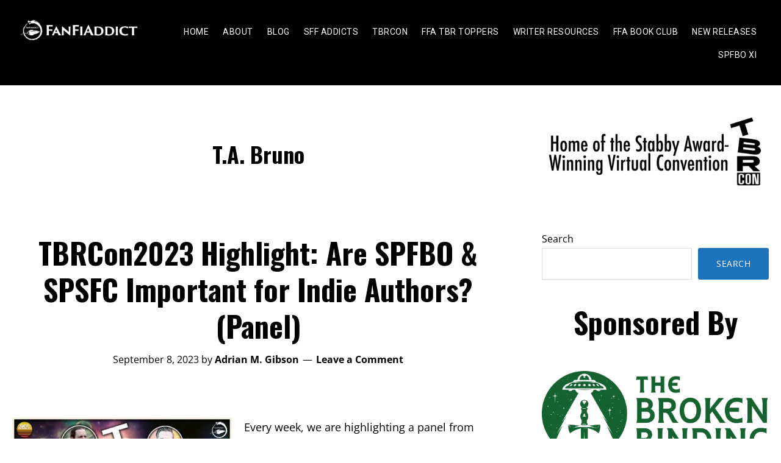

--- FILE ---
content_type: text/html; charset=UTF-8
request_url: https://fanfiaddict.com/tag/t-a-bruno/
body_size: 25284
content:
 <!DOCTYPE html>
<html lang="en-US">
<head >
<meta charset="UTF-8" />
<script>
var gform;gform||(document.addEventListener("gform_main_scripts_loaded",function(){gform.scriptsLoaded=!0}),document.addEventListener("gform/theme/scripts_loaded",function(){gform.themeScriptsLoaded=!0}),window.addEventListener("DOMContentLoaded",function(){gform.domLoaded=!0}),gform={domLoaded:!1,scriptsLoaded:!1,themeScriptsLoaded:!1,isFormEditor:()=>"function"==typeof InitializeEditor,callIfLoaded:function(o){return!(!gform.domLoaded||!gform.scriptsLoaded||!gform.themeScriptsLoaded&&!gform.isFormEditor()||(gform.isFormEditor()&&console.warn("The use of gform.initializeOnLoaded() is deprecated in the form editor context and will be removed in Gravity Forms 3.1."),o(),0))},initializeOnLoaded:function(o){gform.callIfLoaded(o)||(document.addEventListener("gform_main_scripts_loaded",()=>{gform.scriptsLoaded=!0,gform.callIfLoaded(o)}),document.addEventListener("gform/theme/scripts_loaded",()=>{gform.themeScriptsLoaded=!0,gform.callIfLoaded(o)}),window.addEventListener("DOMContentLoaded",()=>{gform.domLoaded=!0,gform.callIfLoaded(o)}))},hooks:{action:{},filter:{}},addAction:function(o,r,e,t){gform.addHook("action",o,r,e,t)},addFilter:function(o,r,e,t){gform.addHook("filter",o,r,e,t)},doAction:function(o){gform.doHook("action",o,arguments)},applyFilters:function(o){return gform.doHook("filter",o,arguments)},removeAction:function(o,r){gform.removeHook("action",o,r)},removeFilter:function(o,r,e){gform.removeHook("filter",o,r,e)},addHook:function(o,r,e,t,n){null==gform.hooks[o][r]&&(gform.hooks[o][r]=[]);var d=gform.hooks[o][r];null==n&&(n=r+"_"+d.length),gform.hooks[o][r].push({tag:n,callable:e,priority:t=null==t?10:t})},doHook:function(r,o,e){var t;if(e=Array.prototype.slice.call(e,1),null!=gform.hooks[r][o]&&((o=gform.hooks[r][o]).sort(function(o,r){return o.priority-r.priority}),o.forEach(function(o){"function"!=typeof(t=o.callable)&&(t=window[t]),"action"==r?t.apply(null,e):e[0]=t.apply(null,e)})),"filter"==r)return e[0]},removeHook:function(o,r,t,n){var e;null!=gform.hooks[o][r]&&(e=(e=gform.hooks[o][r]).filter(function(o,r,e){return!!(null!=n&&n!=o.tag||null!=t&&t!=o.priority)}),gform.hooks[o][r]=e)}});
</script>

		<meta name="robots" content="noindex" />
		<meta name="viewport" content="width=device-width, initial-scale=1" />
<title>T.A. Bruno | FanFiAddict</title>
<meta name='robots' content='max-image-preview:large' />
<link rel='dns-prefetch' href='//static.addtoany.com' />
<link rel='dns-prefetch' href='//fonts.googleapis.com' />
<link rel='dns-prefetch' href='//hb.wpmucdn.com' />
<link href='//hb.wpmucdn.com' rel='preconnect' />
<link href='http://fonts.googleapis.com' rel='preconnect' />
<link href='//fonts.gstatic.com' crossorigin='' rel='preconnect' />
<link rel="alternate" type="application/rss+xml" title="FanFiAddict &raquo; Feed" href="https://fanfiaddict.com/feed/" />
<link rel="alternate" type="application/rss+xml" title="FanFiAddict &raquo; Comments Feed" href="https://fanfiaddict.com/comments/feed/" />
<link rel="alternate" type="application/rss+xml" title="FanFiAddict &raquo; T.A. Bruno Tag Feed" href="https://fanfiaddict.com/tag/t-a-bruno/feed/" />
<link rel="canonical" href="https://fanfiaddict.com/tag/t-a-bruno/" />
<style id='wp-img-auto-sizes-contain-inline-css'>
img:is([sizes=auto i],[sizes^="auto," i]){contain-intrinsic-size:3000px 1500px}
/*# sourceURL=wp-img-auto-sizes-contain-inline-css */
</style>
<link rel='stylesheet' id='genesis-blocks-style-css-css' href='https://fanfiaddict.com/wp-content/plugins/genesis-page-builder/vendor/genesis/blocks/dist/style-blocks.build.css?ver=1758858388' media='all' />
<link rel='stylesheet' id='modfarm-author-css' href='https://hb.wpmucdn.com/fanfiaddict.com/6d9acf69-39ef-489b-9257-e76a7b366012.css' media='all' />
<style id='modfarm-author-inline-css'>


		.site-header,
        .shrink .site-header {
           background-color: #000000;
           }
           
        @media only screen and (max-width: 959px) {
             .block-full-head-page .site-header {
               background: #000000 !important;
             }
           }
		

		.genesis-nav-menu,
        .genesis-nav-menu a,
        .genesis-nav-menu .sub-menu,
        .genesis-nav-menu .sub-menu a,
        .site-title,
        .site-title a,
        .menu-toggle, 
        .sub-menu-toggle {
            color: #ffffff;
            }        
		

        .genesis-nav-menu .sub-menu,
        .genesis-nav-menu .sub-menu a {
            background-color: #000000;
            }        
		

        a.buy-button,
        .buy-button {
            background-color: #dd3333 !important;
            border: 1px solid #dd3333 !important;
            }
		
        a:focus,
        a:hover,
		.entry-title a:focus,
		.entry-title a:hover,
        .entry-meta a:focus,
        .entry-meta a:hover,
		.footer-widgets a:focus,
		.footer-widgets a:hover,
		.genesis-nav-menu a:focus,
		.genesis-nav-menu a:hover,
		.genesis-nav-menu .current-menu-item > a,
		.genesis-nav-menu .sub-menu .current-menu-item > a:focus,
		.genesis-nav-menu .sub-menu .current-menu-item > a:hover,
		.gs-faq__question:focus,
		.gs-faq__question:hover,
		.menu-toggle:focus,
		.menu-toggle:hover,
        .site-title a:focus,
        .site-title a:hover,
		.site-footer a:focus,
		.site-footer a:hover,
		.sub-menu-toggle:focus,
		.sub-menu-toggle:hover {
			color: #1e73be;
		}
		
        
		a.button,
		button,
		.button,
		.footer-widgets a.button,
		input[type="button"],
		input[type="reset"],
		input[type="submit"],
		input[type="reset"],
		input[type="submit"],
		.entry-content a.button,
		.entry-content a.button:focus,
		.entry-content a.button:hover,
		.widget a.button:focus,
		.widget a.button:hover,
		.site-container div.wpforms-container-full .wpforms-form button[type="submit"],
		.site-container div.wpforms-container-full .wpforms-form button[type="submit"]:hover,
		.site-container div.wpforms-container-full .wpforms-form input[type="submit"],
		.site-container div.wpforms-container-full .wpforms-form input[type="submit"]:hover {
			background-color: #1e73be;
			color: #ffffff;
		}
		
		.wp-custom-logo .site-container .title-area {
			max-width: 200px;
		}

		@media only screen and (min-width: 960px) {
			.wp-custom-logo .nav-primary,
			.wp-custom-logo .nav-secondary {
				width: calc((100% / 2) - 100px);
			}

			.wp-custom-logo.has-one-menu .nav-primary,
			.wp-custom-logo.has-one-menu .nav-secondary {
				width: calc(100% - 200px);
			}
		}
		
		.wp-custom-logo .title-area {
			margin-top: 9.5081967213115px;
		}
		h1, h2, h3, h4, h5, h6 { font-family: Oswald; }body, button, input, select, textarea { font-family: Open Sans; }.genesis-nav-menu, .genesis-nav-menu a { font-family: Roboto; }
/*# sourceURL=modfarm-author-inline-css */
</style>
<style id='wp-emoji-styles-inline-css'>

	img.wp-smiley, img.emoji {
		display: inline !important;
		border: none !important;
		box-shadow: none !important;
		height: 1em !important;
		width: 1em !important;
		margin: 0 0.07em !important;
		vertical-align: -0.1em !important;
		background: none !important;
		padding: 0 !important;
	}
/*# sourceURL=wp-emoji-styles-inline-css */
</style>
<style id='wp-block-library-inline-css'>
:root{--wp-block-synced-color:#7a00df;--wp-block-synced-color--rgb:122,0,223;--wp-bound-block-color:var(--wp-block-synced-color);--wp-editor-canvas-background:#ddd;--wp-admin-theme-color:#007cba;--wp-admin-theme-color--rgb:0,124,186;--wp-admin-theme-color-darker-10:#006ba1;--wp-admin-theme-color-darker-10--rgb:0,107,160.5;--wp-admin-theme-color-darker-20:#005a87;--wp-admin-theme-color-darker-20--rgb:0,90,135;--wp-admin-border-width-focus:2px}@media (min-resolution:192dpi){:root{--wp-admin-border-width-focus:1.5px}}.wp-element-button{cursor:pointer}:root .has-very-light-gray-background-color{background-color:#eee}:root .has-very-dark-gray-background-color{background-color:#313131}:root .has-very-light-gray-color{color:#eee}:root .has-very-dark-gray-color{color:#313131}:root .has-vivid-green-cyan-to-vivid-cyan-blue-gradient-background{background:linear-gradient(135deg,#00d084,#0693e3)}:root .has-purple-crush-gradient-background{background:linear-gradient(135deg,#34e2e4,#4721fb 50%,#ab1dfe)}:root .has-hazy-dawn-gradient-background{background:linear-gradient(135deg,#faaca8,#dad0ec)}:root .has-subdued-olive-gradient-background{background:linear-gradient(135deg,#fafae1,#67a671)}:root .has-atomic-cream-gradient-background{background:linear-gradient(135deg,#fdd79a,#004a59)}:root .has-nightshade-gradient-background{background:linear-gradient(135deg,#330968,#31cdcf)}:root .has-midnight-gradient-background{background:linear-gradient(135deg,#020381,#2874fc)}:root{--wp--preset--font-size--normal:16px;--wp--preset--font-size--huge:42px}.has-regular-font-size{font-size:1em}.has-larger-font-size{font-size:2.625em}.has-normal-font-size{font-size:var(--wp--preset--font-size--normal)}.has-huge-font-size{font-size:var(--wp--preset--font-size--huge)}.has-text-align-center{text-align:center}.has-text-align-left{text-align:left}.has-text-align-right{text-align:right}.has-fit-text{white-space:nowrap!important}#end-resizable-editor-section{display:none}.aligncenter{clear:both}.items-justified-left{justify-content:flex-start}.items-justified-center{justify-content:center}.items-justified-right{justify-content:flex-end}.items-justified-space-between{justify-content:space-between}.screen-reader-text{border:0;clip-path:inset(50%);height:1px;margin:-1px;overflow:hidden;padding:0;position:absolute;width:1px;word-wrap:normal!important}.screen-reader-text:focus{background-color:#ddd;clip-path:none;color:#444;display:block;font-size:1em;height:auto;left:5px;line-height:normal;padding:15px 23px 14px;text-decoration:none;top:5px;width:auto;z-index:100000}html :where(.has-border-color){border-style:solid}html :where([style*=border-top-color]){border-top-style:solid}html :where([style*=border-right-color]){border-right-style:solid}html :where([style*=border-bottom-color]){border-bottom-style:solid}html :where([style*=border-left-color]){border-left-style:solid}html :where([style*=border-width]){border-style:solid}html :where([style*=border-top-width]){border-top-style:solid}html :where([style*=border-right-width]){border-right-style:solid}html :where([style*=border-bottom-width]){border-bottom-style:solid}html :where([style*=border-left-width]){border-left-style:solid}html :where(img[class*=wp-image-]){height:auto;max-width:100%}:where(figure){margin:0 0 1em}html :where(.is-position-sticky){--wp-admin--admin-bar--position-offset:var(--wp-admin--admin-bar--height,0px)}@media screen and (max-width:600px){html :where(.is-position-sticky){--wp-admin--admin-bar--position-offset:0px}}

/*# sourceURL=wp-block-library-inline-css */
</style><style id='wp-block-archives-inline-css'>
.wp-block-archives{box-sizing:border-box}.wp-block-archives-dropdown label{display:block}
/*# sourceURL=https://fanfiaddict.com/wp-includes/blocks/archives/style.min.css */
</style>
<style id='wp-block-heading-inline-css'>
h1:where(.wp-block-heading).has-background,h2:where(.wp-block-heading).has-background,h3:where(.wp-block-heading).has-background,h4:where(.wp-block-heading).has-background,h5:where(.wp-block-heading).has-background,h6:where(.wp-block-heading).has-background{padding:1.25em 2.375em}h1.has-text-align-left[style*=writing-mode]:where([style*=vertical-lr]),h1.has-text-align-right[style*=writing-mode]:where([style*=vertical-rl]),h2.has-text-align-left[style*=writing-mode]:where([style*=vertical-lr]),h2.has-text-align-right[style*=writing-mode]:where([style*=vertical-rl]),h3.has-text-align-left[style*=writing-mode]:where([style*=vertical-lr]),h3.has-text-align-right[style*=writing-mode]:where([style*=vertical-rl]),h4.has-text-align-left[style*=writing-mode]:where([style*=vertical-lr]),h4.has-text-align-right[style*=writing-mode]:where([style*=vertical-rl]),h5.has-text-align-left[style*=writing-mode]:where([style*=vertical-lr]),h5.has-text-align-right[style*=writing-mode]:where([style*=vertical-rl]),h6.has-text-align-left[style*=writing-mode]:where([style*=vertical-lr]),h6.has-text-align-right[style*=writing-mode]:where([style*=vertical-rl]){rotate:180deg}
/*# sourceURL=https://fanfiaddict.com/wp-includes/blocks/heading/style.min.css */
</style>
<style id='wp-block-image-inline-css'>
.wp-block-image>a,.wp-block-image>figure>a{display:inline-block}.wp-block-image img{box-sizing:border-box;height:auto;max-width:100%;vertical-align:bottom}@media not (prefers-reduced-motion){.wp-block-image img.hide{visibility:hidden}.wp-block-image img.show{animation:show-content-image .4s}}.wp-block-image[style*=border-radius] img,.wp-block-image[style*=border-radius]>a{border-radius:inherit}.wp-block-image.has-custom-border img{box-sizing:border-box}.wp-block-image.aligncenter{text-align:center}.wp-block-image.alignfull>a,.wp-block-image.alignwide>a{width:100%}.wp-block-image.alignfull img,.wp-block-image.alignwide img{height:auto;width:100%}.wp-block-image .aligncenter,.wp-block-image .alignleft,.wp-block-image .alignright,.wp-block-image.aligncenter,.wp-block-image.alignleft,.wp-block-image.alignright{display:table}.wp-block-image .aligncenter>figcaption,.wp-block-image .alignleft>figcaption,.wp-block-image .alignright>figcaption,.wp-block-image.aligncenter>figcaption,.wp-block-image.alignleft>figcaption,.wp-block-image.alignright>figcaption{caption-side:bottom;display:table-caption}.wp-block-image .alignleft{float:left;margin:.5em 1em .5em 0}.wp-block-image .alignright{float:right;margin:.5em 0 .5em 1em}.wp-block-image .aligncenter{margin-left:auto;margin-right:auto}.wp-block-image :where(figcaption){margin-bottom:1em;margin-top:.5em}.wp-block-image.is-style-circle-mask img{border-radius:9999px}@supports ((-webkit-mask-image:none) or (mask-image:none)) or (-webkit-mask-image:none){.wp-block-image.is-style-circle-mask img{border-radius:0;-webkit-mask-image:url('data:image/svg+xml;utf8,<svg viewBox="0 0 100 100" xmlns="http://www.w3.org/2000/svg"><circle cx="50" cy="50" r="50"/></svg>');mask-image:url('data:image/svg+xml;utf8,<svg viewBox="0 0 100 100" xmlns="http://www.w3.org/2000/svg"><circle cx="50" cy="50" r="50"/></svg>');mask-mode:alpha;-webkit-mask-position:center;mask-position:center;-webkit-mask-repeat:no-repeat;mask-repeat:no-repeat;-webkit-mask-size:contain;mask-size:contain}}:root :where(.wp-block-image.is-style-rounded img,.wp-block-image .is-style-rounded img){border-radius:9999px}.wp-block-image figure{margin:0}.wp-lightbox-container{display:flex;flex-direction:column;position:relative}.wp-lightbox-container img{cursor:zoom-in}.wp-lightbox-container img:hover+button{opacity:1}.wp-lightbox-container button{align-items:center;backdrop-filter:blur(16px) saturate(180%);background-color:#5a5a5a40;border:none;border-radius:4px;cursor:zoom-in;display:flex;height:20px;justify-content:center;opacity:0;padding:0;position:absolute;right:16px;text-align:center;top:16px;width:20px;z-index:100}@media not (prefers-reduced-motion){.wp-lightbox-container button{transition:opacity .2s ease}}.wp-lightbox-container button:focus-visible{outline:3px auto #5a5a5a40;outline:3px auto -webkit-focus-ring-color;outline-offset:3px}.wp-lightbox-container button:hover{cursor:pointer;opacity:1}.wp-lightbox-container button:focus{opacity:1}.wp-lightbox-container button:focus,.wp-lightbox-container button:hover,.wp-lightbox-container button:not(:hover):not(:active):not(.has-background){background-color:#5a5a5a40;border:none}.wp-lightbox-overlay{box-sizing:border-box;cursor:zoom-out;height:100vh;left:0;overflow:hidden;position:fixed;top:0;visibility:hidden;width:100%;z-index:100000}.wp-lightbox-overlay .close-button{align-items:center;cursor:pointer;display:flex;justify-content:center;min-height:40px;min-width:40px;padding:0;position:absolute;right:calc(env(safe-area-inset-right) + 16px);top:calc(env(safe-area-inset-top) + 16px);z-index:5000000}.wp-lightbox-overlay .close-button:focus,.wp-lightbox-overlay .close-button:hover,.wp-lightbox-overlay .close-button:not(:hover):not(:active):not(.has-background){background:none;border:none}.wp-lightbox-overlay .lightbox-image-container{height:var(--wp--lightbox-container-height);left:50%;overflow:hidden;position:absolute;top:50%;transform:translate(-50%,-50%);transform-origin:top left;width:var(--wp--lightbox-container-width);z-index:9999999999}.wp-lightbox-overlay .wp-block-image{align-items:center;box-sizing:border-box;display:flex;height:100%;justify-content:center;margin:0;position:relative;transform-origin:0 0;width:100%;z-index:3000000}.wp-lightbox-overlay .wp-block-image img{height:var(--wp--lightbox-image-height);min-height:var(--wp--lightbox-image-height);min-width:var(--wp--lightbox-image-width);width:var(--wp--lightbox-image-width)}.wp-lightbox-overlay .wp-block-image figcaption{display:none}.wp-lightbox-overlay button{background:none;border:none}.wp-lightbox-overlay .scrim{background-color:#fff;height:100%;opacity:.9;position:absolute;width:100%;z-index:2000000}.wp-lightbox-overlay.active{visibility:visible}@media not (prefers-reduced-motion){.wp-lightbox-overlay.active{animation:turn-on-visibility .25s both}.wp-lightbox-overlay.active img{animation:turn-on-visibility .35s both}.wp-lightbox-overlay.show-closing-animation:not(.active){animation:turn-off-visibility .35s both}.wp-lightbox-overlay.show-closing-animation:not(.active) img{animation:turn-off-visibility .25s both}.wp-lightbox-overlay.zoom.active{animation:none;opacity:1;visibility:visible}.wp-lightbox-overlay.zoom.active .lightbox-image-container{animation:lightbox-zoom-in .4s}.wp-lightbox-overlay.zoom.active .lightbox-image-container img{animation:none}.wp-lightbox-overlay.zoom.active .scrim{animation:turn-on-visibility .4s forwards}.wp-lightbox-overlay.zoom.show-closing-animation:not(.active){animation:none}.wp-lightbox-overlay.zoom.show-closing-animation:not(.active) .lightbox-image-container{animation:lightbox-zoom-out .4s}.wp-lightbox-overlay.zoom.show-closing-animation:not(.active) .lightbox-image-container img{animation:none}.wp-lightbox-overlay.zoom.show-closing-animation:not(.active) .scrim{animation:turn-off-visibility .4s forwards}}@keyframes show-content-image{0%{visibility:hidden}99%{visibility:hidden}to{visibility:visible}}@keyframes turn-on-visibility{0%{opacity:0}to{opacity:1}}@keyframes turn-off-visibility{0%{opacity:1;visibility:visible}99%{opacity:0;visibility:visible}to{opacity:0;visibility:hidden}}@keyframes lightbox-zoom-in{0%{transform:translate(calc((-100vw + var(--wp--lightbox-scrollbar-width))/2 + var(--wp--lightbox-initial-left-position)),calc(-50vh + var(--wp--lightbox-initial-top-position))) scale(var(--wp--lightbox-scale))}to{transform:translate(-50%,-50%) scale(1)}}@keyframes lightbox-zoom-out{0%{transform:translate(-50%,-50%) scale(1);visibility:visible}99%{visibility:visible}to{transform:translate(calc((-100vw + var(--wp--lightbox-scrollbar-width))/2 + var(--wp--lightbox-initial-left-position)),calc(-50vh + var(--wp--lightbox-initial-top-position))) scale(var(--wp--lightbox-scale));visibility:hidden}}
/*# sourceURL=https://fanfiaddict.com/wp-includes/blocks/image/style.min.css */
</style>
<style id='wp-block-latest-comments-inline-css'>
ol.wp-block-latest-comments{box-sizing:border-box;margin-left:0}:where(.wp-block-latest-comments:not([style*=line-height] .wp-block-latest-comments__comment)){line-height:1.1}:where(.wp-block-latest-comments:not([style*=line-height] .wp-block-latest-comments__comment-excerpt p)){line-height:1.8}.has-dates :where(.wp-block-latest-comments:not([style*=line-height])),.has-excerpts :where(.wp-block-latest-comments:not([style*=line-height])){line-height:1.5}.wp-block-latest-comments .wp-block-latest-comments{padding-left:0}.wp-block-latest-comments__comment{list-style:none;margin-bottom:1em}.has-avatars .wp-block-latest-comments__comment{list-style:none;min-height:2.25em}.has-avatars .wp-block-latest-comments__comment .wp-block-latest-comments__comment-excerpt,.has-avatars .wp-block-latest-comments__comment .wp-block-latest-comments__comment-meta{margin-left:3.25em}.wp-block-latest-comments__comment-excerpt p{font-size:.875em;margin:.36em 0 1.4em}.wp-block-latest-comments__comment-date{display:block;font-size:.75em}.wp-block-latest-comments .avatar,.wp-block-latest-comments__comment-avatar{border-radius:1.5em;display:block;float:left;height:2.5em;margin-right:.75em;width:2.5em}.wp-block-latest-comments[class*=-font-size] a,.wp-block-latest-comments[style*=font-size] a{font-size:inherit}
/*# sourceURL=https://fanfiaddict.com/wp-includes/blocks/latest-comments/style.min.css */
</style>
<style id='wp-block-search-inline-css'>
.wp-block-search__button{margin-left:10px;word-break:normal}.wp-block-search__button.has-icon{line-height:0}.wp-block-search__button svg{height:1.25em;min-height:24px;min-width:24px;width:1.25em;fill:currentColor;vertical-align:text-bottom}:where(.wp-block-search__button){border:1px solid #ccc;padding:6px 10px}.wp-block-search__inside-wrapper{display:flex;flex:auto;flex-wrap:nowrap;max-width:100%}.wp-block-search__label{width:100%}.wp-block-search.wp-block-search__button-only .wp-block-search__button{box-sizing:border-box;display:flex;flex-shrink:0;justify-content:center;margin-left:0;max-width:100%}.wp-block-search.wp-block-search__button-only .wp-block-search__inside-wrapper{min-width:0!important;transition-property:width}.wp-block-search.wp-block-search__button-only .wp-block-search__input{flex-basis:100%;transition-duration:.3s}.wp-block-search.wp-block-search__button-only.wp-block-search__searchfield-hidden,.wp-block-search.wp-block-search__button-only.wp-block-search__searchfield-hidden .wp-block-search__inside-wrapper{overflow:hidden}.wp-block-search.wp-block-search__button-only.wp-block-search__searchfield-hidden .wp-block-search__input{border-left-width:0!important;border-right-width:0!important;flex-basis:0;flex-grow:0;margin:0;min-width:0!important;padding-left:0!important;padding-right:0!important;width:0!important}:where(.wp-block-search__input){appearance:none;border:1px solid #949494;flex-grow:1;font-family:inherit;font-size:inherit;font-style:inherit;font-weight:inherit;letter-spacing:inherit;line-height:inherit;margin-left:0;margin-right:0;min-width:3rem;padding:8px;text-decoration:unset!important;text-transform:inherit}:where(.wp-block-search__button-inside .wp-block-search__inside-wrapper){background-color:#fff;border:1px solid #949494;box-sizing:border-box;padding:4px}:where(.wp-block-search__button-inside .wp-block-search__inside-wrapper) .wp-block-search__input{border:none;border-radius:0;padding:0 4px}:where(.wp-block-search__button-inside .wp-block-search__inside-wrapper) .wp-block-search__input:focus{outline:none}:where(.wp-block-search__button-inside .wp-block-search__inside-wrapper) :where(.wp-block-search__button){padding:4px 8px}.wp-block-search.aligncenter .wp-block-search__inside-wrapper{margin:auto}.wp-block[data-align=right] .wp-block-search.wp-block-search__button-only .wp-block-search__inside-wrapper{float:right}
/*# sourceURL=https://fanfiaddict.com/wp-includes/blocks/search/style.min.css */
</style>
<style id='wp-block-group-inline-css'>
.wp-block-group{box-sizing:border-box}:where(.wp-block-group.wp-block-group-is-layout-constrained){position:relative}
/*# sourceURL=https://fanfiaddict.com/wp-includes/blocks/group/style.min.css */
</style>
<style id='wp-block-paragraph-inline-css'>
.is-small-text{font-size:.875em}.is-regular-text{font-size:1em}.is-large-text{font-size:2.25em}.is-larger-text{font-size:3em}.has-drop-cap:not(:focus):first-letter{float:left;font-size:8.4em;font-style:normal;font-weight:100;line-height:.68;margin:.05em .1em 0 0;text-transform:uppercase}body.rtl .has-drop-cap:not(:focus):first-letter{float:none;margin-left:.1em}p.has-drop-cap.has-background{overflow:hidden}:root :where(p.has-background){padding:1.25em 2.375em}:where(p.has-text-color:not(.has-link-color)) a{color:inherit}p.has-text-align-left[style*="writing-mode:vertical-lr"],p.has-text-align-right[style*="writing-mode:vertical-rl"]{rotate:180deg}
/*# sourceURL=https://fanfiaddict.com/wp-includes/blocks/paragraph/style.min.css */
</style>
<style id='global-styles-inline-css'>
:root{--wp--preset--aspect-ratio--square: 1;--wp--preset--aspect-ratio--4-3: 4/3;--wp--preset--aspect-ratio--3-4: 3/4;--wp--preset--aspect-ratio--3-2: 3/2;--wp--preset--aspect-ratio--2-3: 2/3;--wp--preset--aspect-ratio--16-9: 16/9;--wp--preset--aspect-ratio--9-16: 9/16;--wp--preset--color--black: #000000;--wp--preset--color--cyan-bluish-gray: #abb8c3;--wp--preset--color--white: #ffffff;--wp--preset--color--pale-pink: #f78da7;--wp--preset--color--vivid-red: #cf2e2e;--wp--preset--color--luminous-vivid-orange: #ff6900;--wp--preset--color--luminous-vivid-amber: #fcb900;--wp--preset--color--light-green-cyan: #7bdcb5;--wp--preset--color--vivid-green-cyan: #00d084;--wp--preset--color--pale-cyan-blue: #8ed1fc;--wp--preset--color--vivid-cyan-blue: #0693e3;--wp--preset--color--vivid-purple: #9b51e0;--wp--preset--color--theme-primary: #1e73be;--wp--preset--color--theme-secondary: #1e73be;--wp--preset--gradient--vivid-cyan-blue-to-vivid-purple: linear-gradient(135deg,rgb(6,147,227) 0%,rgb(155,81,224) 100%);--wp--preset--gradient--light-green-cyan-to-vivid-green-cyan: linear-gradient(135deg,rgb(122,220,180) 0%,rgb(0,208,130) 100%);--wp--preset--gradient--luminous-vivid-amber-to-luminous-vivid-orange: linear-gradient(135deg,rgb(252,185,0) 0%,rgb(255,105,0) 100%);--wp--preset--gradient--luminous-vivid-orange-to-vivid-red: linear-gradient(135deg,rgb(255,105,0) 0%,rgb(207,46,46) 100%);--wp--preset--gradient--very-light-gray-to-cyan-bluish-gray: linear-gradient(135deg,rgb(238,238,238) 0%,rgb(169,184,195) 100%);--wp--preset--gradient--cool-to-warm-spectrum: linear-gradient(135deg,rgb(74,234,220) 0%,rgb(151,120,209) 20%,rgb(207,42,186) 40%,rgb(238,44,130) 60%,rgb(251,105,98) 80%,rgb(254,248,76) 100%);--wp--preset--gradient--blush-light-purple: linear-gradient(135deg,rgb(255,206,236) 0%,rgb(152,150,240) 100%);--wp--preset--gradient--blush-bordeaux: linear-gradient(135deg,rgb(254,205,165) 0%,rgb(254,45,45) 50%,rgb(107,0,62) 100%);--wp--preset--gradient--luminous-dusk: linear-gradient(135deg,rgb(255,203,112) 0%,rgb(199,81,192) 50%,rgb(65,88,208) 100%);--wp--preset--gradient--pale-ocean: linear-gradient(135deg,rgb(255,245,203) 0%,rgb(182,227,212) 50%,rgb(51,167,181) 100%);--wp--preset--gradient--electric-grass: linear-gradient(135deg,rgb(202,248,128) 0%,rgb(113,206,126) 100%);--wp--preset--gradient--midnight: linear-gradient(135deg,rgb(2,3,129) 0%,rgb(40,116,252) 100%);--wp--preset--font-size--small: 14px;--wp--preset--font-size--medium: 20px;--wp--preset--font-size--large: 22px;--wp--preset--font-size--x-large: 42px;--wp--preset--font-size--normal: 18px;--wp--preset--font-size--larger: 26px;--wp--preset--spacing--20: 0.44rem;--wp--preset--spacing--30: 0.67rem;--wp--preset--spacing--40: 1rem;--wp--preset--spacing--50: 1.5rem;--wp--preset--spacing--60: 2.25rem;--wp--preset--spacing--70: 3.38rem;--wp--preset--spacing--80: 5.06rem;--wp--preset--shadow--natural: 6px 6px 9px rgba(0, 0, 0, 0.2);--wp--preset--shadow--deep: 12px 12px 50px rgba(0, 0, 0, 0.4);--wp--preset--shadow--sharp: 6px 6px 0px rgba(0, 0, 0, 0.2);--wp--preset--shadow--outlined: 6px 6px 0px -3px rgb(255, 255, 255), 6px 6px rgb(0, 0, 0);--wp--preset--shadow--crisp: 6px 6px 0px rgb(0, 0, 0);}:where(.is-layout-flex){gap: 0.5em;}:where(.is-layout-grid){gap: 0.5em;}body .is-layout-flex{display: flex;}.is-layout-flex{flex-wrap: wrap;align-items: center;}.is-layout-flex > :is(*, div){margin: 0;}body .is-layout-grid{display: grid;}.is-layout-grid > :is(*, div){margin: 0;}:where(.wp-block-columns.is-layout-flex){gap: 2em;}:where(.wp-block-columns.is-layout-grid){gap: 2em;}:where(.wp-block-post-template.is-layout-flex){gap: 1.25em;}:where(.wp-block-post-template.is-layout-grid){gap: 1.25em;}.has-black-color{color: var(--wp--preset--color--black) !important;}.has-cyan-bluish-gray-color{color: var(--wp--preset--color--cyan-bluish-gray) !important;}.has-white-color{color: var(--wp--preset--color--white) !important;}.has-pale-pink-color{color: var(--wp--preset--color--pale-pink) !important;}.has-vivid-red-color{color: var(--wp--preset--color--vivid-red) !important;}.has-luminous-vivid-orange-color{color: var(--wp--preset--color--luminous-vivid-orange) !important;}.has-luminous-vivid-amber-color{color: var(--wp--preset--color--luminous-vivid-amber) !important;}.has-light-green-cyan-color{color: var(--wp--preset--color--light-green-cyan) !important;}.has-vivid-green-cyan-color{color: var(--wp--preset--color--vivid-green-cyan) !important;}.has-pale-cyan-blue-color{color: var(--wp--preset--color--pale-cyan-blue) !important;}.has-vivid-cyan-blue-color{color: var(--wp--preset--color--vivid-cyan-blue) !important;}.has-vivid-purple-color{color: var(--wp--preset--color--vivid-purple) !important;}.has-black-background-color{background-color: var(--wp--preset--color--black) !important;}.has-cyan-bluish-gray-background-color{background-color: var(--wp--preset--color--cyan-bluish-gray) !important;}.has-white-background-color{background-color: var(--wp--preset--color--white) !important;}.has-pale-pink-background-color{background-color: var(--wp--preset--color--pale-pink) !important;}.has-vivid-red-background-color{background-color: var(--wp--preset--color--vivid-red) !important;}.has-luminous-vivid-orange-background-color{background-color: var(--wp--preset--color--luminous-vivid-orange) !important;}.has-luminous-vivid-amber-background-color{background-color: var(--wp--preset--color--luminous-vivid-amber) !important;}.has-light-green-cyan-background-color{background-color: var(--wp--preset--color--light-green-cyan) !important;}.has-vivid-green-cyan-background-color{background-color: var(--wp--preset--color--vivid-green-cyan) !important;}.has-pale-cyan-blue-background-color{background-color: var(--wp--preset--color--pale-cyan-blue) !important;}.has-vivid-cyan-blue-background-color{background-color: var(--wp--preset--color--vivid-cyan-blue) !important;}.has-vivid-purple-background-color{background-color: var(--wp--preset--color--vivid-purple) !important;}.has-black-border-color{border-color: var(--wp--preset--color--black) !important;}.has-cyan-bluish-gray-border-color{border-color: var(--wp--preset--color--cyan-bluish-gray) !important;}.has-white-border-color{border-color: var(--wp--preset--color--white) !important;}.has-pale-pink-border-color{border-color: var(--wp--preset--color--pale-pink) !important;}.has-vivid-red-border-color{border-color: var(--wp--preset--color--vivid-red) !important;}.has-luminous-vivid-orange-border-color{border-color: var(--wp--preset--color--luminous-vivid-orange) !important;}.has-luminous-vivid-amber-border-color{border-color: var(--wp--preset--color--luminous-vivid-amber) !important;}.has-light-green-cyan-border-color{border-color: var(--wp--preset--color--light-green-cyan) !important;}.has-vivid-green-cyan-border-color{border-color: var(--wp--preset--color--vivid-green-cyan) !important;}.has-pale-cyan-blue-border-color{border-color: var(--wp--preset--color--pale-cyan-blue) !important;}.has-vivid-cyan-blue-border-color{border-color: var(--wp--preset--color--vivid-cyan-blue) !important;}.has-vivid-purple-border-color{border-color: var(--wp--preset--color--vivid-purple) !important;}.has-vivid-cyan-blue-to-vivid-purple-gradient-background{background: var(--wp--preset--gradient--vivid-cyan-blue-to-vivid-purple) !important;}.has-light-green-cyan-to-vivid-green-cyan-gradient-background{background: var(--wp--preset--gradient--light-green-cyan-to-vivid-green-cyan) !important;}.has-luminous-vivid-amber-to-luminous-vivid-orange-gradient-background{background: var(--wp--preset--gradient--luminous-vivid-amber-to-luminous-vivid-orange) !important;}.has-luminous-vivid-orange-to-vivid-red-gradient-background{background: var(--wp--preset--gradient--luminous-vivid-orange-to-vivid-red) !important;}.has-very-light-gray-to-cyan-bluish-gray-gradient-background{background: var(--wp--preset--gradient--very-light-gray-to-cyan-bluish-gray) !important;}.has-cool-to-warm-spectrum-gradient-background{background: var(--wp--preset--gradient--cool-to-warm-spectrum) !important;}.has-blush-light-purple-gradient-background{background: var(--wp--preset--gradient--blush-light-purple) !important;}.has-blush-bordeaux-gradient-background{background: var(--wp--preset--gradient--blush-bordeaux) !important;}.has-luminous-dusk-gradient-background{background: var(--wp--preset--gradient--luminous-dusk) !important;}.has-pale-ocean-gradient-background{background: var(--wp--preset--gradient--pale-ocean) !important;}.has-electric-grass-gradient-background{background: var(--wp--preset--gradient--electric-grass) !important;}.has-midnight-gradient-background{background: var(--wp--preset--gradient--midnight) !important;}.has-small-font-size{font-size: var(--wp--preset--font-size--small) !important;}.has-medium-font-size{font-size: var(--wp--preset--font-size--medium) !important;}.has-large-font-size{font-size: var(--wp--preset--font-size--large) !important;}.has-x-large-font-size{font-size: var(--wp--preset--font-size--x-large) !important;}
/*# sourceURL=global-styles-inline-css */
</style>

<style id='classic-theme-styles-inline-css'>
/*! This file is auto-generated */
.wp-block-button__link{color:#fff;background-color:#32373c;border-radius:9999px;box-shadow:none;text-decoration:none;padding:calc(.667em + 2px) calc(1.333em + 2px);font-size:1.125em}.wp-block-file__button{background:#32373c;color:#fff;text-decoration:none}
/*# sourceURL=/wp-includes/css/classic-themes.min.css */
</style>
<link rel='stylesheet' id='genesis-page-builder-frontend-styles-css' href='https://hb.wpmucdn.com/fanfiaddict.com/1917cc87-6675-4196-9ec4-3db5cfac47bd.css' media='all' />
<link rel="preload" as="style" href="//fonts.googleapis.com/css?family=Source+Sans+Pro%3A400%2C400i%2C600%2C700&#038;ver=6.9" /><link rel='stylesheet' id='custom-source-title-css' href='//fonts.googleapis.com/css?family=Source+Sans+Pro%3A400%2C400i%2C600%2C700&#038;ver=6.9' media='print' onload='this.media=&#34;all&#34;' />
<link rel="preload" as="style" href="//fonts.googleapis.com/css?family=Oswald%3A400%2C700&#038;ver=6.9" /><link rel='stylesheet' id='custom-headings-fonts-css' href='//fonts.googleapis.com/css?family=Oswald%3A400%2C700&#038;ver=6.9' media='print' onload='this.media=&#34;all&#34;' />
<link rel="preload" as="style" href="//fonts.googleapis.com/css?family=Open+Sans%3A400italic%2C700italic%2C400%2C700&#038;ver=6.9" /><link rel='stylesheet' id='custom-body-fonts-css' href='//fonts.googleapis.com/css?family=Open+Sans%3A400italic%2C700italic%2C400%2C700&#038;ver=6.9' media='print' onload='this.media=&#34;all&#34;' />
<link rel="preload" as="style" href="//fonts.googleapis.com/css?family=Roboto%3A400%2C400italic%2C700%2C700italic&#038;ver=6.9" /><link rel='stylesheet' id='custom-nav-fonts-css' href='//fonts.googleapis.com/css?family=Roboto%3A400%2C400italic%2C700%2C700italic&#038;ver=6.9' media='print' onload='this.media=&#34;all&#34;' />
<link rel='stylesheet' id='dashicons-css' href='https://hb.wpmucdn.com/fanfiaddict.com/ab8b0f7b-ff2e-4fb6-b056-4d6d51336792.css' media='all' />
<link rel='stylesheet' id='wphb-1-css' href='https://hb.wpmucdn.com/fanfiaddict.com/956b1892-7a28-44e2-be6e-0ff1ab5efbec.css' media='all' />
<style id='wphb-1-inline-css'>
.ab-block-post-grid .ab-post-grid-items h2 a:hover,
.site-container .has-theme-primary-color,
.site-container .wp-block-button .wp-block-button__link.has-theme-primary-color,
.site-container .wp-block-button.is-style-outline .wp-block-button__link.has-theme-primary-color {
	color: #1e73be;
}

.site-container .has-theme-primary-background-color,
.site-container .wp-block-button .wp-block-button__link.has-theme-primary-background-color,
.site-container .wp-block-pullquote.is-style-solid-color.has-theme-primary-background-color {
	background-color: #1e73be;
}

.site-container .has-theme-secondary-color,
.site-container .wp-block-button .wp-block-button__link.has-theme-secondary-color,
.site-container .wp-block-button.is-style-outline .wp-block-button__link {
	color: #1e73be;
}

.wp-block-button .wp-block-button__link:not(.has-background),
.wp-block-button .wp-block-button__link:not(.has-background):focus,
.wp-block-button .wp-block-button__link:not(.has-background):hover {
	color: #ffffff;
}

.site-container .has-theme-secondary-background-color,
.site-container .wp-block-button .wp-block-button__link,
.site-container .wp-block-pullquote.is-style-solid-color.has-theme-secondary-background-color {
	background-color: #1e73be;
}
.site-container .rev-overlap {
	margin-top: -25% !important;
}		.has-theme-primary-color {
			color: #1e73be;
		}		.has-theme-secondary-color {
			color: #1e73be;
		}
/*# sourceURL=wphb-1-inline-css */
</style>
<style id='kadence-blocks-global-variables-inline-css'>
:root {--global-kb-font-size-sm:clamp(0.8rem, 0.73rem + 0.217vw, 0.9rem);--global-kb-font-size-md:clamp(1.1rem, 0.995rem + 0.326vw, 1.25rem);--global-kb-font-size-lg:clamp(1.75rem, 1.576rem + 0.543vw, 2rem);--global-kb-font-size-xl:clamp(2.25rem, 1.728rem + 1.63vw, 3rem);--global-kb-font-size-xxl:clamp(2.5rem, 1.456rem + 3.26vw, 4rem);--global-kb-font-size-xxxl:clamp(2.75rem, 0.489rem + 7.065vw, 6rem);}:root {--global-palette1: #3182CE;--global-palette2: #2B6CB0;--global-palette3: #1A202C;--global-palette4: #2D3748;--global-palette5: #4A5568;--global-palette6: #718096;--global-palette7: #EDF2F7;--global-palette8: #F7FAFC;--global-palette9: #ffffff;}
/*# sourceURL=kadence-blocks-global-variables-inline-css */
</style>
<script id="addtoany-core-js-before">
window.a2a_config=window.a2a_config||{};a2a_config.callbacks=[];a2a_config.overlays=[];a2a_config.templates={};

//# sourceURL=addtoany-core-js-before
</script>
<script defer src="https://static.addtoany.com/menu/page.js" id="addtoany-core-js"></script>
<script src="https://hb.wpmucdn.com/fanfiaddict.com/9310124d-6603-43ec-8f05-83a873de8063.js" id="wphb-2-js"></script>
<script defer src="https://hb.wpmucdn.com/fanfiaddict.com/4b830c36-ddd6-4d85-9506-09f4aa41dedb.js" id="addtoany-jquery-js"></script>
<link rel="https://api.w.org/" href="https://fanfiaddict.com/wp-json/" /><link rel="alternate" title="JSON" type="application/json" href="https://fanfiaddict.com/wp-json/wp/v2/tags/3218" /><link rel="EditURI" type="application/rsd+xml" title="RSD" href="https://fanfiaddict.com/xmlrpc.php?rsd" />
			<link rel="preload" href="https://fanfiaddict.com/wp-content/plugins/hustle/assets/hustle-ui/fonts/hustle-icons-font.woff2" as="font" type="font/woff2" crossorigin>
							<!-- Google Analytics tracking code output by Beehive Analytics Pro -->
						<script async src="https://www.googletagmanager.com/gtag/js?id=G-JMN4SH5MP2&l=beehiveDataLayer"></script>
		<script>
						window.beehiveDataLayer = window.beehiveDataLayer || [];
			function beehive_ga() {beehiveDataLayer.push(arguments);}
			beehive_ga('js', new Date())
						beehive_ga('config', 'G-JMN4SH5MP2', {
				'anonymize_ip': false,
				'allow_google_signals': false,
			})
					</script>
		<!-- SEO meta tags powered by SmartCrawl https://wpmudev.com/project/smartcrawl-wordpress-seo/ -->
<link rel="canonical" href="https://fanfiaddict.com/tag/t-a-bruno/" />
<script type="application/ld+json">{"@context":"https:\/\/schema.org","@graph":[{"@type":"Organization","@id":"https:\/\/fanfiaddict.com\/#schema-publishing-organization","url":"https:\/\/fanfiaddict.com","name":"FanFiAddict","logo":{"@type":"ImageObject","@id":"https:\/\/fanfiaddict.com\/#schema-organization-logo","url":"https:\/\/fanfiaddict.com\/wp-content\/uploads\/2021\/09\/cropped-FFA-Logo-icon.png","height":60,"width":60}},{"@type":"WebSite","@id":"https:\/\/fanfiaddict.com\/#schema-website","url":"https:\/\/fanfiaddict.com","name":"FanFiAddict","encoding":"UTF-8","potentialAction":{"@type":"SearchAction","target":"https:\/\/fanfiaddict.com\/search\/{search_term_string}\/","query-input":"required name=search_term_string"},"image":{"@type":"ImageObject","@id":"https:\/\/fanfiaddict.com\/#schema-site-logo","url":"https:\/\/fanfiaddict.com\/wp-content\/uploads\/2021\/09\/cropped-FFA-Logo-icon.png","height":512,"width":512}},{"@type":"CollectionPage","@id":"https:\/\/fanfiaddict.com\/tag\/t-a-bruno\/#schema-webpage","isPartOf":{"@id":"https:\/\/fanfiaddict.com\/#schema-website"},"publisher":{"@id":"https:\/\/fanfiaddict.com\/#schema-publishing-organization"},"url":"https:\/\/fanfiaddict.com\/tag\/t-a-bruno\/","mainEntity":{"@type":"ItemList","itemListElement":[{"@type":"ListItem","position":"1","url":"https:\/\/fanfiaddict.com\/tbrcon2023-indie-authors\/"},{"@type":"ListItem","position":"2","url":"https:\/\/fanfiaddict.com\/cover-reveal-and-qanda-the-song-of-kamaria-2-by-t-a-bruno\/"},{"@type":"ListItem","position":"3","url":"https:\/\/fanfiaddict.com\/book-tour-in-the-orbit-of-sirens-the-song-of-kamaria-1-by-t-a-bruno\/"}]}},{"@type":"BreadcrumbList","@id":"https:\/\/fanfiaddict.com\/tag\/t-a-bruno?tag=t-a-bruno\/#breadcrumb","itemListElement":[{"@type":"ListItem","position":1,"name":"Home","item":"https:\/\/fanfiaddict.com"},{"@type":"ListItem","position":2,"name":"Archive for T.A. Bruno"}]}]}</script>
<meta property="og:type" content="object" />
<meta property="og:url" content="https://fanfiaddict.com/tag/t-a-bruno/" />
<meta property="og:title" content="T.A. Bruno | FanFiAddict" />
<meta name="twitter:card" content="summary" />
<meta name="twitter:title" content="T.A. Bruno | FanFiAddict" />
<!-- /SEO -->
<style id="uagb-style-conditional-extension">@media (min-width: 1025px){body .uag-hide-desktop.uagb-google-map__wrap,body .uag-hide-desktop{display:none !important}}@media (min-width: 768px) and (max-width: 1024px){body .uag-hide-tab.uagb-google-map__wrap,body .uag-hide-tab{display:none !important}}@media (max-width: 767px){body .uag-hide-mob.uagb-google-map__wrap,body .uag-hide-mob{display:none !important}}</style><style id="uagb-style-frontend-3218">.uag-blocks-common-selector{z-index:var(--z-index-desktop) !important}@media (max-width: 976px){.uag-blocks-common-selector{z-index:var(--z-index-tablet) !important}}@media (max-width: 767px){.uag-blocks-common-selector{z-index:var(--z-index-mobile) !important}}
</style><link rel="icon" href="https://fanfiaddict.com/wp-content/uploads/2021/09/cropped-FFA-Logo-icon-32x32.png" sizes="32x32" />
<link rel="icon" href="https://fanfiaddict.com/wp-content/uploads/2021/09/cropped-FFA-Logo-icon-192x192.png" sizes="192x192" />
<link rel="apple-touch-icon" href="https://fanfiaddict.com/wp-content/uploads/2021/09/cropped-FFA-Logo-icon-180x180.png" />
<meta name="msapplication-TileImage" content="https://fanfiaddict.com/wp-content/uploads/2021/09/cropped-FFA-Logo-icon-270x270.png" />
		<style id="wp-custom-css">
			.genesis-nav-menu, .genesis-nav-menu a, .genesis-nav-menu .sub-menu, .genesis-nav-menu .sub-menu a, .site-title, .site-title a, .menu-toggle, .sub-menu-toggle {
	font-size: 14px;
}



.author-box-title {
    font-size: 36px;
    font-weight: 600;
    text-align: left;
    margin-top: 0px;
    margin-bottom: 10px;
}

.gb-block-post-grid .gb-block-post-grid-text {
    text-align: left;
    margin-bottom: 30px;
}

.gb-block-post-grid header .gb-block-post-grid-title a {
    color: #1e73be;
}

.uagb-post-grid .uagb-post__title a {
    color: #1e73be;
}

.entry-content a {
    color: #1e73be;
}

a {
    color: #1e73be;
}

.widget ol > li {
    list-style-position: none;
    list-style-type: none;
    padding-left: 10px;
    text-indent: -5px;
}



.archive.genesis-author-pro .content .entry-header .entry-title {
    border-width: 0;
    font-size: 20px;
    margin-left: auto;
    margin-top: 0px;
    padding: 0;
    word-wrap: break-word;
}


@media only screen and (max-width: 700px) {
	
   a.alignleft, img.alignleft, .wp-caption.alignleft {
    margin: 0 0px 20px 0px;
		text-align: center !important;
		float: none;
		width: 100%;
}
}		</style>
		<link rel='stylesheet' id='gform_basic-css' href='https://hb.wpmucdn.com/fanfiaddict.com/7c1862d0-628f-4ca0-8775-3466f9039660.css' media='all' />
<link rel='stylesheet' id='gform_theme_components-css' href='https://fanfiaddict.com/wp-content/plugins/gravityforms/assets/css/dist/theme-components.min.css?ver=2.9.25' media='all' />
<link rel='stylesheet' id='wphb-5-css' href='https://hb.wpmucdn.com/fanfiaddict.com/a25ba92d-6acc-4c9f-9785-f7ea0f72dec1.css' media='all' />
<link rel="preload" as="style" href="https://fonts.bunny.net/css?family=Open+Sans%3Aregular%2Cbold%2C700&#038;display=swap&#038;ver=1.0" /><link rel='stylesheet' id='hustle-fonts-css' href='https://fonts.bunny.net/css?family=Open+Sans%3Aregular%2Cbold%2C700&#038;display=swap&#038;ver=1.0' media='print' onload='this.media=&#34;all&#34;' />
</head>
<body class="archive tag tag-t-a-bruno tag-3218 wp-custom-logo wp-embed-responsive wp-theme-genesis wp-child-theme-modfarm-author header-full-width content-sidebar genesis-breadcrumbs-hidden genesis-footer-widgets-hidden has-one-menu" itemscope itemtype="https://schema.org/WebPage"><div class="site-container"><ul class="genesis-skip-link"><li><a href="#genesis-content" class="screen-reader-shortcut"> Skip to main content</a></li><li><a href="#genesis-sidebar-primary" class="screen-reader-shortcut"> Skip to primary sidebar</a></li></ul><header class="site-header" itemscope itemtype="https://schema.org/WPHeader"><div class="wrap"><div class="title-area"><a href="https://fanfiaddict.com/" class="custom-logo-link" rel="home"><img width="488" height="100" src="https://fanfiaddict.com/wp-content/uploads/2021/09/menu_logo.png" class="custom-logo" alt="FanFiAddict" decoding="async" srcset="https://fanfiaddict.com/wp-content/uploads/2021/09/menu_logo.png 488w, https://fanfiaddict.com/wp-content/uploads/2021/09/menu_logo-300x61.png 300w, https://fanfiaddict.com/wp-content/uploads/2021/09/menu_logo-360x74.png 360w" sizes="(max-width: 488px) 100vw, 488px" /></a><p class="site-title" itemprop="headline">FanFiAddict</p><p class="site-description" itemprop="description">A gaggle of nerds talking about Fantasy, Science Fiction, and everything in-between. They also occasionally write reviews about said books.  2x Stabby Award-Nominated and home to the Stabby Award-Winning TBRCon.</p></div><nav class="nav-secondary" aria-label="Secondary" itemscope itemtype="https://schema.org/SiteNavigationElement"><div class="wrap"><ul id="menu-main-menu" class="menu genesis-nav-menu menu-secondary js-superfish"><li id="menu-item-22717" class="menu-item menu-item-type-post_type menu-item-object-page menu-item-home menu-item-22717"><a href="https://fanfiaddict.com/" itemprop="url"><span itemprop="name">Home</span></a></li>
<li id="menu-item-22785" class="menu-item menu-item-type-post_type menu-item-object-page menu-item-has-children menu-item-22785"><a href="https://fanfiaddict.com/about/" itemprop="url"><span itemprop="name">About</span></a>
<ul class="sub-menu">
	<li id="menu-item-22719" class="menu-item menu-item-type-post_type menu-item-object-page menu-item-22719"><a href="https://fanfiaddict.com/reviewers/" itemprop="url"><span itemprop="name">Reviewers</span></a></li>
	<li id="menu-item-22786" class="menu-item menu-item-type-post_type menu-item-object-page menu-item-22786"><a href="https://fanfiaddict.com/review-policy/" itemprop="url"><span itemprop="name">Review Policy</span></a></li>
	<li id="menu-item-52555" class="menu-item menu-item-type-post_type menu-item-object-page menu-item-52555"><a href="https://fanfiaddict.com/stance-on-ai/" itemprop="url"><span itemprop="name">Stance on AI</span></a></li>
	<li id="menu-item-22787" class="menu-item menu-item-type-post_type menu-item-object-page menu-item-22787"><a href="https://fanfiaddict.com/contact/" itemprop="url"><span itemprop="name">Contact</span></a></li>
	<li id="menu-item-53438" class="menu-item menu-item-type-post_type menu-item-object-page menu-item-53438"><a href="https://fanfiaddict.com/friends-of-ffa/" itemprop="url"><span itemprop="name">Friends of FFA</span></a></li>
</ul>
</li>
<li id="menu-item-22718" class="menu-item menu-item-type-post_type menu-item-object-page current_page_parent menu-item-has-children menu-item-22718"><a href="https://fanfiaddict.com/blog/" itemprop="url"><span itemprop="name">Blog</span></a>
<ul class="sub-menu">
	<li id="menu-item-22780" class="menu-item menu-item-type-taxonomy menu-item-object-category menu-item-has-children menu-item-22780"><a href="https://fanfiaddict.com/category/reviews/" itemprop="url"><span itemprop="name">Reviews</span></a>
	<ul class="sub-menu">
		<li id="menu-item-27492" class="menu-item menu-item-type-taxonomy menu-item-object-category menu-item-27492"><a href="https://fanfiaddict.com/category/childrens-middle-grade-books/" itemprop="url"><span itemprop="name">Children&#8217;s / Middle Grade Books</span></a></li>
		<li id="menu-item-23025" class="menu-item menu-item-type-taxonomy menu-item-object-category menu-item-23025"><a href="https://fanfiaddict.com/category/comics-graphic-novels/" itemprop="url"><span itemprop="name">Comics / Graphic Novels</span></a></li>
		<li id="menu-item-22793" class="menu-item menu-item-type-taxonomy menu-item-object-category menu-item-has-children menu-item-22793"><a href="https://fanfiaddict.com/category/reviews/fantasy/" itemprop="url"><span itemprop="name">Fantasy</span></a>
		<ul class="sub-menu">
			<li id="menu-item-23007" class="menu-item menu-item-type-taxonomy menu-item-object-category menu-item-23007"><a href="https://fanfiaddict.com/category/reviews/science-fiction/alt-history/" itemprop="url"><span itemprop="name">Alt History</span></a></li>
			<li id="menu-item-22808" class="menu-item menu-item-type-taxonomy menu-item-object-category menu-item-22808"><a href="https://fanfiaddict.com/category/reviews/fantasy/epic-fantasy/" itemprop="url"><span itemprop="name">Epic Fantasy</span></a></li>
			<li id="menu-item-22809" class="menu-item menu-item-type-taxonomy menu-item-object-category menu-item-22809"><a href="https://fanfiaddict.com/category/reviews/fantasy/fairy-tales/" itemprop="url"><span itemprop="name">Fairy Tales</span></a></li>
			<li id="menu-item-22810" class="menu-item menu-item-type-taxonomy menu-item-object-category menu-item-22810"><a href="https://fanfiaddict.com/category/reviews/fantasy/grimdark/" itemprop="url"><span itemprop="name">Grimdark</span></a></li>
			<li id="menu-item-22811" class="menu-item menu-item-type-taxonomy menu-item-object-category menu-item-22811"><a href="https://fanfiaddict.com/category/reviews/fantasy/heroic-fantasy/" itemprop="url"><span itemprop="name">Heroic Fantasy</span></a></li>
			<li id="menu-item-24275" class="menu-item menu-item-type-taxonomy menu-item-object-category menu-item-24275"><a href="https://fanfiaddict.com/category/reviews/fantasy/litrpg/" itemprop="url"><span itemprop="name">LitRPG</span></a></li>
			<li id="menu-item-22813" class="menu-item menu-item-type-taxonomy menu-item-object-category menu-item-22813"><a href="https://fanfiaddict.com/category/reviews/fantasy/paranormal-fantasy/" itemprop="url"><span itemprop="name">Paranormal Fantasy</span></a></li>
			<li id="menu-item-22814" class="menu-item menu-item-type-taxonomy menu-item-object-category menu-item-22814"><a href="https://fanfiaddict.com/category/reviews/fantasy/romantic-fantasy/" itemprop="url"><span itemprop="name">Romantic Fantasy</span></a></li>
			<li id="menu-item-24379" class="menu-item menu-item-type-taxonomy menu-item-object-category menu-item-24379"><a href="https://fanfiaddict.com/category/reviews/fantasy/steampunk-fantasy/" itemprop="url"><span itemprop="name">Steampunk</span></a></li>
			<li id="menu-item-22815" class="menu-item menu-item-type-taxonomy menu-item-object-category menu-item-22815"><a href="https://fanfiaddict.com/category/reviews/fantasy/superheroes/" itemprop="url"><span itemprop="name">Superheroes</span></a></li>
			<li id="menu-item-22816" class="menu-item menu-item-type-taxonomy menu-item-object-category menu-item-22816"><a href="https://fanfiaddict.com/category/reviews/fantasy/sword-and-sorcery/" itemprop="url"><span itemprop="name">Sword and Sorcery</span></a></li>
			<li id="menu-item-22817" class="menu-item menu-item-type-taxonomy menu-item-object-category menu-item-22817"><a href="https://fanfiaddict.com/category/reviews/fantasy/urban-fantasy/" itemprop="url"><span itemprop="name">Urban Fantasy</span></a></li>
		</ul>
</li>
		<li id="menu-item-56707" class="menu-item menu-item-type-post_type menu-item-object-page menu-item-has-children menu-item-56707"><a href="https://fanfiaddict.com/fear-for-all/" itemprop="url"><span itemprop="name">Fear For All</span></a>
		<ul class="sub-menu">
			<li id="menu-item-22818" class="menu-item menu-item-type-taxonomy menu-item-object-category menu-item-22818"><a href="https://fanfiaddict.com/category/reviews/horror/demons/" itemprop="url"><span itemprop="name">Demons</span></a></li>
			<li id="menu-item-22819" class="menu-item menu-item-type-taxonomy menu-item-object-category menu-item-22819"><a href="https://fanfiaddict.com/category/reviews/horror/ghosts/" itemprop="url"><span itemprop="name">Ghosts</span></a></li>
			<li id="menu-item-22820" class="menu-item menu-item-type-taxonomy menu-item-object-category menu-item-22820"><a href="https://fanfiaddict.com/category/reviews/horror/gothic/" itemprop="url"><span itemprop="name">Gothic</span></a></li>
			<li id="menu-item-22821" class="menu-item menu-item-type-taxonomy menu-item-object-category menu-item-22821"><a href="https://fanfiaddict.com/category/reviews/horror/lovecraftian/" itemprop="url"><span itemprop="name">Lovecraftian</span></a></li>
			<li id="menu-item-22822" class="menu-item menu-item-type-taxonomy menu-item-object-category menu-item-22822"><a href="https://fanfiaddict.com/category/reviews/horror/monsters/" itemprop="url"><span itemprop="name">Monsters</span></a></li>
			<li id="menu-item-22823" class="menu-item menu-item-type-taxonomy menu-item-object-category menu-item-22823"><a href="https://fanfiaddict.com/category/reviews/horror/occult/" itemprop="url"><span itemprop="name">Occult</span></a></li>
			<li id="menu-item-22824" class="menu-item menu-item-type-taxonomy menu-item-object-category menu-item-22824"><a href="https://fanfiaddict.com/category/reviews/horror/psychological/" itemprop="url"><span itemprop="name">Psychological</span></a></li>
			<li id="menu-item-55666" class="menu-item menu-item-type-taxonomy menu-item-object-category menu-item-55666"><a href="https://fanfiaddict.com/category/reviews/web-novels/" itemprop="url"><span itemprop="name">Slasher</span></a></li>
			<li id="menu-item-22825" class="menu-item menu-item-type-taxonomy menu-item-object-category menu-item-22825"><a href="https://fanfiaddict.com/category/reviews/horror/vampires/" itemprop="url"><span itemprop="name">Vampires</span></a></li>
			<li id="menu-item-22826" class="menu-item menu-item-type-taxonomy menu-item-object-category menu-item-22826"><a href="https://fanfiaddict.com/category/reviews/horror/werewolves/" itemprop="url"><span itemprop="name">Werewolves</span></a></li>
			<li id="menu-item-22827" class="menu-item menu-item-type-taxonomy menu-item-object-category menu-item-22827"><a href="https://fanfiaddict.com/category/reviews/horror/witches/" itemprop="url"><span itemprop="name">Witches</span></a></li>
			<li id="menu-item-22828" class="menu-item menu-item-type-taxonomy menu-item-object-category menu-item-22828"><a href="https://fanfiaddict.com/category/reviews/horror/zombies/" itemprop="url"><span itemprop="name">Zombies</span></a></li>
		</ul>
</li>
		<li id="menu-item-97899" class="menu-item menu-item-type-taxonomy menu-item-object-category menu-item-97899"><a href="https://fanfiaddict.com/category/reviews/fiction/" itemprop="url"><span itemprop="name">Fiction</span></a></li>
		<li id="menu-item-22797" class="menu-item menu-item-type-taxonomy menu-item-object-category menu-item-has-children menu-item-22797"><a href="https://fanfiaddict.com/category/reviews/science-fiction/" itemprop="url"><span itemprop="name">Science Fiction</span></a>
		<ul class="sub-menu">
			<li id="menu-item-22799" class="menu-item menu-item-type-taxonomy menu-item-object-category menu-item-22799"><a href="https://fanfiaddict.com/category/reviews/science-fiction/aliens/" itemprop="url"><span itemprop="name">Aliens</span></a></li>
			<li id="menu-item-24168" class="menu-item menu-item-type-taxonomy menu-item-object-category menu-item-24168"><a href="https://fanfiaddict.com/category/reviews/science-fiction/artificial-intelligence/" itemprop="url"><span itemprop="name">Artificial Intelligence</span></a></li>
			<li id="menu-item-22800" class="menu-item menu-item-type-taxonomy menu-item-object-category menu-item-22800"><a href="https://fanfiaddict.com/category/reviews/science-fiction/alt-history/" itemprop="url"><span itemprop="name">Alt History</span></a></li>
			<li id="menu-item-22801" class="menu-item menu-item-type-taxonomy menu-item-object-category menu-item-22801"><a href="https://fanfiaddict.com/category/reviews/science-fiction/cyberpunk/" itemprop="url"><span itemprop="name">Cyberpunk</span></a></li>
			<li id="menu-item-22802" class="menu-item menu-item-type-taxonomy menu-item-object-category menu-item-22802"><a href="https://fanfiaddict.com/category/reviews/science-fiction/dystopian/" itemprop="url"><span itemprop="name">Dystopian</span></a></li>
			<li id="menu-item-22803" class="menu-item menu-item-type-taxonomy menu-item-object-category menu-item-22803"><a href="https://fanfiaddict.com/category/reviews/science-fiction/hard-scifi/" itemprop="url"><span itemprop="name">Hard SciFi</span></a></li>
			<li id="menu-item-24303" class="menu-item menu-item-type-taxonomy menu-item-object-category menu-item-24303"><a href="https://fanfiaddict.com/category/reviews/science-fiction/mechs-robots/" itemprop="url"><span itemprop="name">Mechs/Robots</span></a></li>
			<li id="menu-item-22804" class="menu-item menu-item-type-taxonomy menu-item-object-category menu-item-22804"><a href="https://fanfiaddict.com/category/reviews/science-fiction/military-sf/" itemprop="url"><span itemprop="name">Military SF</span></a></li>
			<li id="menu-item-22805" class="menu-item menu-item-type-taxonomy menu-item-object-category menu-item-22805"><a href="https://fanfiaddict.com/category/reviews/science-fiction/space-opera/" itemprop="url"><span itemprop="name">Space Opera</span></a></li>
			<li id="menu-item-22806" class="menu-item menu-item-type-taxonomy menu-item-object-category menu-item-22806"><a href="https://fanfiaddict.com/category/reviews/science-fiction/steampunk/" itemprop="url"><span itemprop="name">Steampunk</span></a></li>
			<li id="menu-item-22807" class="menu-item menu-item-type-taxonomy menu-item-object-category menu-item-22807"><a href="https://fanfiaddict.com/category/reviews/science-fiction/time-travel/" itemprop="url"><span itemprop="name">Time Travel</span></a></li>
		</ul>
</li>
		<li id="menu-item-22798" class="menu-item menu-item-type-taxonomy menu-item-object-category menu-item-22798"><a href="https://fanfiaddict.com/category/reviews/fiction/thriller/" itemprop="url"><span itemprop="name">Thriller</span></a></li>
	</ul>
</li>
	<li id="menu-item-23037" class="menu-item menu-item-type-taxonomy menu-item-object-category menu-item-23037"><a href="https://fanfiaddict.com/category/neurodivergence-in-fiction/" itemprop="url"><span itemprop="name">Neurodivergence in Fiction</span></a></li>
	<li id="menu-item-22942" class="menu-item menu-item-type-taxonomy menu-item-object-category menu-item-has-children menu-item-22942"><a href="https://fanfiaddict.com/category/interview/" itemprop="url"><span itemprop="name">Interviews</span></a>
	<ul class="sub-menu">
		<li id="menu-item-22949" class="menu-item menu-item-type-taxonomy menu-item-object-category menu-item-22949"><a href="https://fanfiaddict.com/category/book-tube/" itemprop="url"><span itemprop="name">Book Tube</span></a></li>
		<li id="menu-item-40242" class="menu-item menu-item-type-post_type menu-item-object-page menu-item-40242"><a href="https://fanfiaddict.com/writing-advice/" itemprop="url"><span itemprop="name">Authorly Writing Advice</span></a></li>
	</ul>
</li>
</ul>
</li>
<li id="menu-item-24348" class="menu-item menu-item-type-taxonomy menu-item-object-category menu-item-has-children menu-item-24348"><a href="https://fanfiaddict.com/category/sff-addicts-podcast/" itemprop="url"><span itemprop="name">SFF Addicts</span></a>
<ul class="sub-menu">
	<li id="menu-item-26617" class="menu-item menu-item-type-post_type menu-item-object-page menu-item-26617"><a href="https://fanfiaddict.com/sff-addicts-clips/" itemprop="url"><span itemprop="name">SFF Addicts Clips</span></a></li>
	<li id="menu-item-24646" class="menu-item menu-item-type-post_type menu-item-object-page menu-item-24646"><a href="https://fanfiaddict.com/sff-addicts/" itemprop="url"><span itemprop="name">SFF Addicts (Episode Archive)</span></a></li>
</ul>
</li>
<li id="menu-item-46231" class="menu-item menu-item-type-custom menu-item-object-custom menu-item-has-children menu-item-46231"><a href="https://fanfiaddict.com/tbrcon2023/" itemprop="url"><span itemprop="name">TBRCon</span></a>
<ul class="sub-menu">
	<li id="menu-item-130101" class="menu-item menu-item-type-post_type menu-item-object-page menu-item-130101"><a href="https://fanfiaddict.com/tbrcon2026/" itemprop="url"><span itemprop="name">TBRCon2026</span></a></li>
	<li id="menu-item-84390" class="menu-item menu-item-type-post_type menu-item-object-page menu-item-84390"><a href="https://fanfiaddict.com/tbrcon2025/" itemprop="url"><span itemprop="name">TBRCon2025</span></a></li>
	<li id="menu-item-63207" class="menu-item menu-item-type-post_type menu-item-object-page menu-item-63207"><a href="https://fanfiaddict.com/tbrcon2024/" itemprop="url"><span itemprop="name">TBRCon2024</span></a></li>
	<li id="menu-item-46222" class="menu-item menu-item-type-post_type menu-item-object-page menu-item-46222"><a href="https://fanfiaddict.com/tbrcon2023/" itemprop="url"><span itemprop="name">TBRCon2023</span></a></li>
	<li id="menu-item-46223" class="menu-item menu-item-type-post_type menu-item-object-page menu-item-46223"><a href="https://fanfiaddict.com/tbrcon2022/" itemprop="url"><span itemprop="name">TBRCon2022</span></a></li>
</ul>
</li>
<li id="menu-item-63555" class="menu-item menu-item-type-post_type menu-item-object-page menu-item-has-children menu-item-63555"><a href="https://fanfiaddict.com/ffa-tbr-toppers/" itemprop="url"><span itemprop="name">FFA TBR Toppers</span></a>
<ul class="sub-menu">
	<li id="menu-item-68821" class="menu-item menu-item-type-post_type menu-item-object-page menu-item-68821"><a href="https://fanfiaddict.com/book-ad-submission/" itemprop="url"><span itemprop="name">Advertise Your Book on FFA!</span></a></li>
</ul>
</li>
<li id="menu-item-95849" class="menu-item menu-item-type-post_type menu-item-object-page menu-item-has-children menu-item-95849"><a href="https://fanfiaddict.com/writer-resources-2/" itemprop="url"><span itemprop="name">Writer Resources</span></a>
<ul class="sub-menu">
	<li id="menu-item-91476" class="menu-item menu-item-type-post_type menu-item-object-page menu-item-91476"><a href="https://fanfiaddict.com/artists/" itemprop="url"><span itemprop="name">Artists</span></a></li>
	<li id="menu-item-95878" class="menu-item menu-item-type-post_type menu-item-object-page menu-item-95878"><a href="https://fanfiaddict.com/cartographers/" itemprop="url"><span itemprop="name">Cartographers</span></a></li>
	<li id="menu-item-96128" class="menu-item menu-item-type-post_type menu-item-object-page menu-item-96128"><a href="https://fanfiaddict.com/editing-proofing/" itemprop="url"><span itemprop="name">Editing/Formatting/Proofing</span></a></li>
</ul>
</li>
<li id="menu-item-121588" class="menu-item menu-item-type-post_type menu-item-object-page menu-item-121588"><a href="https://fanfiaddict.com/ffa-bookclub/" itemprop="url"><span itemprop="name">FFA BOOK CLUB</span></a></li>
<li id="menu-item-114274" class="menu-item menu-item-type-post_type menu-item-object-page menu-item-has-children menu-item-114274"><a href="https://fanfiaddict.com/this-months-releases/" itemprop="url"><span itemprop="name">New Releases</span></a>
<ul class="sub-menu">
	<li id="menu-item-114286" class="menu-item menu-item-type-post_type menu-item-object-page menu-item-114286"><a href="https://fanfiaddict.com/november/" itemprop="url"><span itemprop="name">November 2025</span></a></li>
	<li id="menu-item-114285" class="menu-item menu-item-type-post_type menu-item-object-page menu-item-114285"><a href="https://fanfiaddict.com/october/" itemprop="url"><span itemprop="name">October 2025</span></a></li>
	<li id="menu-item-114287" class="menu-item menu-item-type-post_type menu-item-object-page menu-item-114287"><a href="https://fanfiaddict.com/december/" itemprop="url"><span itemprop="name">December 2025</span></a></li>
	<li id="menu-item-119917" class="menu-item menu-item-type-post_type menu-item-object-page menu-item-119917"><a href="https://fanfiaddict.com/january-2026/" itemprop="url"><span itemprop="name">January 2026</span></a></li>
	<li id="menu-item-119918" class="menu-item menu-item-type-post_type menu-item-object-page menu-item-119918"><a href="https://fanfiaddict.com/february-2026/" itemprop="url"><span itemprop="name">February 2026</span></a></li>
	<li id="menu-item-119919" class="menu-item menu-item-type-post_type menu-item-object-page menu-item-119919"><a href="https://fanfiaddict.com/march-2026/" itemprop="url"><span itemprop="name">March 2026</span></a></li>
	<li id="menu-item-119920" class="menu-item menu-item-type-post_type menu-item-object-page menu-item-119920"><a href="https://fanfiaddict.com/april-2026/" itemprop="url"><span itemprop="name">April 2026</span></a></li>
</ul>
</li>
<li id="menu-item-128511" class="menu-item menu-item-type-post_type menu-item-object-page menu-item-128511"><a href="https://fanfiaddict.com/spfbo-xi/" itemprop="url"><span itemprop="name">SPFBO XI</span></a></li>
</ul></div></nav></div></header><div class="site-inner"><div class="content-sidebar-wrap"><main class="content" id="genesis-content"><div class="archive-description taxonomy-archive-description taxonomy-description"><h1 class="archive-title">T.A. Bruno</h1></div><article class="post-56783 post type-post status-publish format-standard has-post-thumbnail category-blog-posts category-book-tube category-tbrcon2023 tag-author-panel tag-j-d-evans tag-michael-r-fletcher-2 tag-patrice-fitzgerald tag-rob-j-hayes-2 tag-self-pub-2 tag-self-publishing-2 tag-spfbo tag-spsfc tag-t-a-bruno tag-tbrcon2023 tag-zack-argyle entry" aria-label="TBRCon2023 Highlight: Are SPFBO &amp; SPSFC Important for Indie Authors? (Panel)" itemscope itemtype="https://schema.org/CreativeWork"><header class="entry-header"><h2 class="entry-title" itemprop="headline"><a class="entry-title-link" rel="bookmark" href="https://fanfiaddict.com/tbrcon2023-indie-authors/">TBRCon2023 Highlight: Are SPFBO &amp; SPSFC Important for Indie Authors? (Panel)</a></h2>
<p class="entry-meta"><time class="entry-time" itemprop="datePublished" datetime="2023-09-08T08:00:00-05:00">September 8, 2023</time> by <span class="entry-author" itemprop="author" itemscope itemtype="https://schema.org/Person"><a href="https://fanfiaddict.com/author/adrianmgibson/" class="entry-author-link" rel="author" itemprop="url"><span class="entry-author-name" itemprop="name">Adrian M. Gibson</span></a></span> <span class="entry-comments-link"><a href="https://fanfiaddict.com/tbrcon2023-indie-authors/#respond">Leave a Comment</a></span> </p></header><div class="entry-content" itemprop="text"><a class="entry-image-link" href="https://fanfiaddict.com/tbrcon2023-indie-authors/" aria-hidden="true" tabindex="-1"><img width="360" height="203" src="https://fanfiaddict.com/wp-content/uploads/2023/09/Indie-Authors-360x203.jpg" class="alignleft post-image entry-image" alt="" itemprop="image" decoding="async" srcset="https://fanfiaddict.com/wp-content/uploads/2023/09/Indie-Authors-360x203.jpg 360w, https://fanfiaddict.com/wp-content/uploads/2023/09/Indie-Authors-300x169.jpg 300w, https://fanfiaddict.com/wp-content/uploads/2023/09/Indie-Authors-1024x576.jpg 1024w, https://fanfiaddict.com/wp-content/uploads/2023/09/Indie-Authors-768x432.jpg 768w, https://fanfiaddict.com/wp-content/uploads/2023/09/Indie-Authors-1536x864.jpg 1536w, https://fanfiaddict.com/wp-content/uploads/2023/09/Indie-Authors.jpg 1920w" sizes="(max-width: 360px) 100vw, 360px" /></a><p>Every week, we are highlighting a panel from TBRCon2023, looking back on the amazing variety of panels that we had the honor of hosting.</p>
<p>This week, join moderator/author Zack Argyle and authors Rob J. Hayes, Michael R. Fletcher, J.D. Evans, T.A. Bruno and Patrice Fitzgerald for a TBRCon2023 author panel on &#8220;Are SPFBO &#038; SPSFC Important for Indie Authors?&#8221;.</p>
</div><footer class="entry-footer"><p class="entry-meta"><span class="entry-categories">Filed Under: <a href="https://fanfiaddict.com/category/blog-posts/" rel="category tag">Blog Posts</a>, <a href="https://fanfiaddict.com/category/book-tube/" rel="category tag">Book Tube</a>, <a href="https://fanfiaddict.com/category/tbrcon2023/" rel="category tag">TBRCon2023</a></span> <span class="entry-tags">Tagged With: <a href="https://fanfiaddict.com/tag/author-panel/" rel="tag">Author Panel</a>, <a href="https://fanfiaddict.com/tag/j-d-evans/" rel="tag">J.D. Evans</a>, <a href="https://fanfiaddict.com/tag/michael-r-fletcher-2/" rel="tag">Michael R. Fletcher</a>, <a href="https://fanfiaddict.com/tag/patrice-fitzgerald/" rel="tag">Patrice Fitzgerald</a>, <a href="https://fanfiaddict.com/tag/rob-j-hayes-2/" rel="tag">Rob J. Hayes</a>, <a href="https://fanfiaddict.com/tag/self-pub-2/" rel="tag">Self-Pub</a>, <a href="https://fanfiaddict.com/tag/self-publishing-2/" rel="tag">Self-Publishing</a>, <a href="https://fanfiaddict.com/tag/spfbo/" rel="tag">SPFBO</a>, <a href="https://fanfiaddict.com/tag/spsfc/" rel="tag">SPSFC</a>, <a href="https://fanfiaddict.com/tag/t-a-bruno/" rel="tag">T.A. Bruno</a>, <a href="https://fanfiaddict.com/tag/tbrcon2023/" rel="tag">TBRCon2023</a>, <a href="https://fanfiaddict.com/tag/zack-argyle/" rel="tag">Zack Argyle</a></span></p></footer></article><article class="post-13860 post type-post status-publish format-standard has-post-thumbnail category-blog-posts category-cover-reveal category-interview category-self-published tag-self-published tag-t-a-bruno entry" aria-label="Cover Reveal + Q&#038;A: The Song of Kamaria #2 by T.A. Bruno" itemscope itemtype="https://schema.org/CreativeWork"><header class="entry-header"><h2 class="entry-title" itemprop="headline"><a class="entry-title-link" rel="bookmark" href="https://fanfiaddict.com/cover-reveal-and-qanda-the-song-of-kamaria-2-by-t-a-bruno/">Cover Reveal + Q&#038;A: The Song of Kamaria #2 by T.A. Bruno</a></h2>
<p class="entry-meta"><time class="entry-time" itemprop="datePublished" datetime="2021-04-12T07:00:00-05:00">April 12, 2021</time> by <span class="entry-author" itemprop="author" itemscope itemtype="https://schema.org/Person"><a href="https://fanfiaddict.com/author/fanfiaddict/" class="entry-author-link" rel="author" itemprop="url"><span class="entry-author-name" itemprop="name">David W</span></a></span> <span class="entry-comments-link"><a href="https://fanfiaddict.com/cover-reveal-and-qanda-the-song-of-kamaria-2-by-t-a-bruno/#respond">Leave a Comment</a></span> </p></header><div class="entry-content" itemprop="text"><a class="entry-image-link" href="https://fanfiaddict.com/cover-reveal-and-qanda-the-song-of-kamaria-2-by-t-a-bruno/" aria-hidden="true" tabindex="-1"><img width="360" height="203" src="https://fanfiaddict.com/wp-content/uploads/2021/04/Kamaria2-360x203.jpg" class="alignleft post-image entry-image" alt="" itemprop="image" decoding="async" loading="lazy" srcset="https://fanfiaddict.com/wp-content/uploads/2021/04/Kamaria2-360x203.jpg 360w, https://fanfiaddict.com/wp-content/uploads/2021/04/Kamaria2-300x169.jpg 300w, https://fanfiaddict.com/wp-content/uploads/2021/04/Kamaria2-768x432.jpg 768w, https://fanfiaddict.com/wp-content/uploads/2021/04/Kamaria2.jpg 1024w" sizes="auto, (max-width: 360px) 100vw, 360px" /></a><p>Hello everyone and welcome to the cover reveal for the sequel to T.A. Bruno&#8217;s In the Orbit of Sirens. If you read my review of the first book then you know how much I liked it, so I am super excited to be able to share with you the cover for the forthcoming sequel, On the Winds of Quasars. The cover for the first book was phenomenal and the interior art was one of the best surprises I have experienced, so I am looking forward to seeing what all the author has in store for us. </p>
</div><footer class="entry-footer"><p class="entry-meta"><span class="entry-categories">Filed Under: <a href="https://fanfiaddict.com/category/blog-posts/" rel="category tag">Blog Posts</a>, <a href="https://fanfiaddict.com/category/cover-reveal/" rel="category tag">Cover Reveal</a>, <a href="https://fanfiaddict.com/category/interview/" rel="category tag">Interview</a>, <a href="https://fanfiaddict.com/category/self-published/" rel="category tag">Self Published</a></span> <span class="entry-tags">Tagged With: <a href="https://fanfiaddict.com/tag/self-published/" rel="tag">Self Published</a>, <a href="https://fanfiaddict.com/tag/t-a-bruno/" rel="tag">T.A. Bruno</a></span></p></footer></article><article class="post-12874 post type-post status-publish format-standard has-post-thumbnail category-blog-tour category-reviews category-science-fiction category-self-published category-soft-scifi tag-self-published tag-storytellers-on-tour tag-t-a-bruno entry" aria-label="Book Tour: In the Orbit of Sirens (The Song of Kamaria #1) by T.A. Bruno" itemscope itemtype="https://schema.org/CreativeWork"><header class="entry-header"><h2 class="entry-title" itemprop="headline"><a class="entry-title-link" rel="bookmark" href="https://fanfiaddict.com/book-tour-in-the-orbit-of-sirens-the-song-of-kamaria-1-by-t-a-bruno/">Book Tour: In the Orbit of Sirens (The Song of Kamaria #1) by T.A. Bruno</a></h2>
<p class="entry-meta"><time class="entry-time" itemprop="datePublished" datetime="2021-03-25T07:24:23-05:00">March 25, 2021</time> by <span class="entry-author" itemprop="author" itemscope itemtype="https://schema.org/Person"><a href="https://fanfiaddict.com/author/fanfiaddict/" class="entry-author-link" rel="author" itemprop="url"><span class="entry-author-name" itemprop="name">David W</span></a></span> <span class="entry-comments-link"><a href="https://fanfiaddict.com/book-tour-in-the-orbit-of-sirens-the-song-of-kamaria-1-by-t-a-bruno/#respond">Leave a Comment</a></span> </p></header><div class="entry-content" itemprop="text"><a class="entry-image-link" href="https://fanfiaddict.com/book-tour-in-the-orbit-of-sirens-the-song-of-kamaria-1-by-t-a-bruno/" aria-hidden="true" tabindex="-1"><img width="360" height="187" src="https://fanfiaddict.com/wp-content/uploads/2021/03/in-the-orbit-of-sirens_bruno_banner-hosts-1-360x187.jpg" class="alignleft post-image entry-image" alt="" itemprop="image" decoding="async" loading="lazy" srcset="https://fanfiaddict.com/wp-content/uploads/2021/03/in-the-orbit-of-sirens_bruno_banner-hosts-1-360x187.jpg 360w, https://fanfiaddict.com/wp-content/uploads/2021/03/in-the-orbit-of-sirens_bruno_banner-hosts-1-300x156.jpg 300w, https://fanfiaddict.com/wp-content/uploads/2021/03/in-the-orbit-of-sirens_bruno_banner-hosts-1-768x400.jpg 768w, https://fanfiaddict.com/wp-content/uploads/2021/03/in-the-orbit-of-sirens_bruno_banner-hosts-1.jpg 1024w" sizes="auto, (max-width: 360px) 100vw, 360px" /></a><p>Welcome to FanFiAddict&#8217;s stop on the book tour for T.A. Bruno&#8217;s In the Orbit of Sirens (The Song of Kamaria #1). We want to thank Justine &#038; Timy @ Storytellers on Tour for letting us be involved and a big shoutout to T.A. on the release of his debut novel! </p>
</div><footer class="entry-footer"><p class="entry-meta"><span class="entry-categories">Filed Under: <a href="https://fanfiaddict.com/category/blog-tour/" rel="category tag">Blog Tour</a>, <a href="https://fanfiaddict.com/category/reviews/" rel="category tag">Reviews</a>, <a href="https://fanfiaddict.com/category/reviews/science-fiction/" rel="category tag">Science Fiction</a>, <a href="https://fanfiaddict.com/category/self-published/" rel="category tag">Self Published</a>, <a href="https://fanfiaddict.com/category/reviews/science-fiction/soft-scifi/" rel="category tag">Soft SciFi</a></span> <span class="entry-tags">Tagged With: <a href="https://fanfiaddict.com/tag/self-published/" rel="tag">Self Published</a>, <a href="https://fanfiaddict.com/tag/storytellers-on-tour/" rel="tag">Storytellers on Tour</a>, <a href="https://fanfiaddict.com/tag/t-a-bruno/" rel="tag">T.A. Bruno</a></span></p></footer></article></main><aside class="sidebar sidebar-primary widget-area" role="complementary" aria-label="Primary Sidebar" itemscope itemtype="https://schema.org/WPSideBar" id="genesis-sidebar-primary"><h2 class="genesis-sidebar-title screen-reader-text">Primary Sidebar</h2><section id="block-42" class="widget widget_block widget_media_image"><div class="widget-wrap">
<figure class="wp-block-image size-large"><img loading="lazy" decoding="async" width="1024" height="376" src="https://fanfiaddict.com/wp-content/uploads/2022/02/TBRCon-Homepage-Banner-Black-no-shadow-v2-1024x376.png" alt="" class="wp-image-32906" srcset="https://fanfiaddict.com/wp-content/uploads/2022/02/TBRCon-Homepage-Banner-Black-no-shadow-v2-1024x376.png 1024w, https://fanfiaddict.com/wp-content/uploads/2022/02/TBRCon-Homepage-Banner-Black-no-shadow-v2-300x110.png 300w, https://fanfiaddict.com/wp-content/uploads/2022/02/TBRCon-Homepage-Banner-Black-no-shadow-v2-768x282.png 768w, https://fanfiaddict.com/wp-content/uploads/2022/02/TBRCon-Homepage-Banner-Black-no-shadow-v2-360x132.png 360w, https://fanfiaddict.com/wp-content/uploads/2022/02/TBRCon-Homepage-Banner-Black-no-shadow-v2.png 1045w" sizes="auto, (max-width: 1024px) 100vw, 1024px" /></figure>
</div></section>
<section id="block-2" class="widget widget_block widget_search"><div class="widget-wrap"><form role="search" method="get" action="https://fanfiaddict.com/" class="wp-block-search__button-outside wp-block-search__text-button wp-block-search"    ><label class="wp-block-search__label" for="wp-block-search__input-1" >Search</label><div class="wp-block-search__inside-wrapper" ><input class="wp-block-search__input" id="wp-block-search__input-1" placeholder="" value="" type="search" name="s" required /><button aria-label="Search" class="wp-block-search__button wp-element-button" type="submit" >Search</button></div></form></div></section>
<section id="block-9" class="widget widget_block"><div class="widget-wrap">
<h2 class="wp-block-heading has-text-align-center" id="sponsored-by">Sponsored By</h2>
</div></section>
<section id="block-10" class="widget widget_block widget_media_image"><div class="widget-wrap"><div class="wp-block-image">
<figure class="aligncenter size-large"><img loading="lazy" decoding="async" width="1024" height="543" src="https://fanfiaddict.com/wp-content/uploads/2026/01/Broken-Binding-logo-master-Landscape-green-2-1024x543.png" alt="" class="wp-image-128654" srcset="https://fanfiaddict.com/wp-content/uploads/2026/01/Broken-Binding-logo-master-Landscape-green-2-1024x543.png 1024w, https://fanfiaddict.com/wp-content/uploads/2026/01/Broken-Binding-logo-master-Landscape-green-2-300x159.png 300w, https://fanfiaddict.com/wp-content/uploads/2026/01/Broken-Binding-logo-master-Landscape-green-2-768x407.png 768w, https://fanfiaddict.com/wp-content/uploads/2026/01/Broken-Binding-logo-master-Landscape-green-2-1536x814.png 1536w, https://fanfiaddict.com/wp-content/uploads/2026/01/Broken-Binding-logo-master-Landscape-green-2-2048x1086.png 2048w" sizes="auto, (max-width: 1024px) 100vw, 1024px" /><figcaption class="wp-element-caption"><strong><strong>Use Discount Code FANFI For 5% Off!</strong></strong></figcaption></figure>
</div></div></section>
<section id="block-53" class="widget widget_block widget_media_image"><div class="widget-wrap"><div class="wp-block-image">
<figure class="aligncenter"><a href="https://libro.fm/membership?mp=CHOOSEINDIE&amp;utm_source=awin&amp;utm_campaign=afilliates&amp;utm_term=1420835_FanFiAddict&amp;awc=25361_1692375502_d0229a4e515ff8a2194d7aa8ede420e8"><img decoding="async" src="https://www.awin1.com/cshow.php?s=3337293&amp;v=25361&amp;q=432861&amp;r=1420835" alt=""/></a></figure>
</div></div></section>
<section id="block-40" class="widget widget_block"><div class="widget-wrap"><h3>FFA Newsletter!</h3>
<p>Sign up for updates and get FREE stories from Michael R. Fletcher and Richard Ford!</p></div></section>
<section id="gform_widget-3" class="widget gform_widget"><div class="widget-wrap"><script src="https://hb.wpmucdn.com/fanfiaddict.com/b39af4ad-467d-4920-88ea-acdc574ecd7b.js" id="wphb-3-js"></script>
<script id="wphb-3-js-after">
wp.i18n.setLocaleData( { 'text direction\u0004ltr': [ 'ltr' ] } );
//# sourceURL=wphb-3-js-after
</script>
<script src="https://fanfiaddict.com/wp-includes/js/dist/a11y.min.js?ver=cb460b4676c94bd228ed" id="wp-a11y-js"></script>
<script id="wphb-4-js-extra">
var gform_i18n = {"datepicker":{"days":{"monday":"Mo","tuesday":"Tu","wednesday":"We","thursday":"Th","friday":"Fr","saturday":"Sa","sunday":"Su"},"months":{"january":"January","february":"February","march":"March","april":"April","may":"May","june":"June","july":"July","august":"August","september":"September","october":"October","november":"November","december":"December"},"firstDay":1,"iconText":"Select date"}};
var gf_legacy_multi = [];
var gform_gravityforms = {"strings":{"invalid_file_extension":"This type of file is not allowed. Must be one of the following:","delete_file":"Delete this file","in_progress":"in progress","file_exceeds_limit":"File exceeds size limit","illegal_extension":"This type of file is not allowed.","max_reached":"Maximum number of files reached","unknown_error":"There was a problem while saving the file on the server","currently_uploading":"Please wait for the uploading to complete","cancel":"Cancel","cancel_upload":"Cancel this upload","cancelled":"Cancelled","error":"Error","message":"Message"},"vars":{"images_url":"https://fanfiaddict.com/wp-content/plugins/gravityforms/images"}};
var gf_global = {"gf_currency_config":{"name":"U.S. Dollar","symbol_left":"$","symbol_right":"","symbol_padding":"","thousand_separator":",","decimal_separator":".","decimals":2,"code":"USD"},"base_url":"https://fanfiaddict.com/wp-content/plugins/gravityforms","number_formats":[],"spinnerUrl":"https://fanfiaddict.com/wp-content/plugins/gravityforms/images/spinner.svg","version_hash":"16a66e4b1307ca8a72a50ff93de50315","strings":{"newRowAdded":"New row added.","rowRemoved":"Row removed","formSaved":"The form has been saved.  The content contains the link to return and complete the form."}};
//# sourceURL=wphb-4-js-extra
</script>
<script src="https://hb.wpmucdn.com/fanfiaddict.com/07159ce5-4879-45a7-8ac2-b592cb271f82.js" id="wphb-4-js"></script>
<script defer='defer' src="https://hb.wpmucdn.com/fanfiaddict.com/b7bfa627-a968-4082-a14d-1b3358a57f03.js" id="gform_json-js"></script>

                <div class='gf_browser_chrome gform_wrapper gravity-theme gform-theme--no-framework' data-form-theme='gravity-theme' data-form-index='0' id='gform_wrapper_1' ><div id='gf_1' class='gform_anchor' tabindex='-1'></div><form method='post' enctype='multipart/form-data'  id='gform_1'  action='/tag/t-a-bruno/#gf_1' data-formid='1' novalidate>
                        <div class='gform-body gform_body'><div id='gform_page_1_1' class='gform_page ' data-js='page-field-id-0' >
					<div class='gform_page_fields'><div id='gform_fields_1' class='gform_fields top_label form_sublabel_below description_below validation_below'><div id="field_1_1" class="gfield gfield--type-text gfield--width-full gfield_contains_required field_sublabel_below gfield--no-description field_description_below field_validation_below gfield_visibility_visible"  ><label class='gfield_label gform-field-label' for='input_1_1'>Your First Name<span class="gfield_required"><span class="gfield_required gfield_required_text">(Required)</span></span></label><div class='ginput_container ginput_container_text'><input name='input_1' id='input_1_1' type='text' value='' class='large'     aria-required="true" aria-invalid="false"   /></div></div><div id="field_1_2" class="gfield gfield--type-email gfield--width-full gfield_contains_required field_sublabel_below gfield--no-description field_description_below field_validation_below gfield_visibility_visible"  ><label class='gfield_label gform-field-label' for='input_1_2'>Your Email<span class="gfield_required"><span class="gfield_required gfield_required_text">(Required)</span></span></label><div class='ginput_container ginput_container_email'>
                            <input name='input_2' id='input_1_2' type='email' value='' class='large'    aria-required="true" aria-invalid="false"  />
                        </div></div></div>
                    </div>
                    <div class='gform-page-footer gform_page_footer top_label'>
                         <input type='button' id='gform_next_button_1_3' class='gform_next_button gform-theme-button button' onclick='gform.submission.handleButtonClick(this);' data-submission-type='next' value='Sign Up'  /> 
                    </div>
                </div>
                <div id='gform_page_1_2' class='gform_page' data-js='page-field-id-3' style='display:none;'>
                    <div class='gform_page_fields'>
                        <div id='gform_fields_1_2' class='gform_fields top_label form_sublabel_below description_below validation_below'><fieldset id="field_1_5" class="gfield gfield--type-checkbox gfield--type-choice gfield--width-full gfield_contains_required field_sublabel_below gfield--has-description field_description_above field_validation_below gfield_visibility_visible"  ><legend class='gfield_label gform-field-label gfield_label_before_complex' >What Would You Like To See?<span class="gfield_required"><span class="gfield_required gfield_required_text">(Required)</span></span></legend><div class='gfield_description' id='gfield_description_1_5'>Please select the type of content you want to receive from FanFi Addict.  You can even mix and match if you want!</div><div class='ginput_container ginput_container_checkbox'><div class='gfield_checkbox ' id='input_1_5'><div class='gchoice gchoice_1_5_1'>
								<input class='gfield-choice-input' name='input_5.1' type='checkbox'  value='Daily - All Articles, Podcasts, and Reviews'  id='choice_1_5_1'   aria-describedby="gfield_description_1_5"/>
								<label for='choice_1_5_1' id='label_1_5_1' class='gform-field-label gform-field-label--type-inline'>Daily - All Articles, Podcasts, and Reviews</label>
							</div><div class='gchoice gchoice_1_5_2'>
								<input class='gfield-choice-input' name='input_5.2' type='checkbox'  value='Weekly - All Articles, Podcasts, and Reviews'  id='choice_1_5_2'   />
								<label for='choice_1_5_2' id='label_1_5_2' class='gform-field-label gform-field-label--type-inline'>Weekly - All Articles, Podcasts, and Reviews</label>
							</div><div class='gchoice gchoice_1_5_3'>
								<input class='gfield-choice-input' name='input_5.3' type='checkbox'  value='Daily - Podcasts And Interviews'  id='choice_1_5_3'   />
								<label for='choice_1_5_3' id='label_1_5_3' class='gform-field-label gform-field-label--type-inline'>Daily - Podcasts And Interviews</label>
							</div><div class='gchoice gchoice_1_5_4'>
								<input class='gfield-choice-input' name='input_5.4' type='checkbox'  value='Weekly - Podcasts And Interviews'  id='choice_1_5_4'   />
								<label for='choice_1_5_4' id='label_1_5_4' class='gform-field-label gform-field-label--type-inline'>Weekly - Podcasts And Interviews</label>
							</div><div class='gchoice gchoice_1_5_5'>
								<input class='gfield-choice-input' name='input_5.5' type='checkbox'  value='Daily - Articles'  id='choice_1_5_5'   />
								<label for='choice_1_5_5' id='label_1_5_5' class='gform-field-label gform-field-label--type-inline'>Daily - Articles</label>
							</div><div class='gchoice gchoice_1_5_6'>
								<input class='gfield-choice-input' name='input_5.6' type='checkbox'  value='Weekly - Articles'  id='choice_1_5_6'   />
								<label for='choice_1_5_6' id='label_1_5_6' class='gform-field-label gform-field-label--type-inline'>Weekly - Articles</label>
							</div><div class='gchoice gchoice_1_5_7'>
								<input class='gfield-choice-input' name='input_5.7' type='checkbox'  value='Daily - All Reviews'  id='choice_1_5_7'   />
								<label for='choice_1_5_7' id='label_1_5_7' class='gform-field-label gform-field-label--type-inline'>Daily - All Reviews</label>
							</div><div class='gchoice gchoice_1_5_8'>
								<input class='gfield-choice-input' name='input_5.8' type='checkbox'  value='Weekly - All Reviews'  id='choice_1_5_8'   />
								<label for='choice_1_5_8' id='label_1_5_8' class='gform-field-label gform-field-label--type-inline'>Weekly - All Reviews</label>
							</div><div class='gchoice gchoice_1_5_9'>
								<input class='gfield-choice-input' name='input_5.9' type='checkbox'  value='Daily -  SciFi Reviews'  id='choice_1_5_9'   />
								<label for='choice_1_5_9' id='label_1_5_9' class='gform-field-label gform-field-label--type-inline'>Daily -  SciFi Reviews</label>
							</div><div class='gchoice gchoice_1_5_11'>
								<input class='gfield-choice-input' name='input_5.11' type='checkbox'  value='Weekly - SciFi Reviews'  id='choice_1_5_11'   />
								<label for='choice_1_5_11' id='label_1_5_11' class='gform-field-label gform-field-label--type-inline'>Weekly - SciFi Reviews</label>
							</div><div class='gchoice gchoice_1_5_12'>
								<input class='gfield-choice-input' name='input_5.12' type='checkbox'  value='Daily - Fantasy Reviews'  id='choice_1_5_12'   />
								<label for='choice_1_5_12' id='label_1_5_12' class='gform-field-label gform-field-label--type-inline'>Daily - Fantasy Reviews</label>
							</div><div class='gchoice gchoice_1_5_13'>
								<input class='gfield-choice-input' name='input_5.13' type='checkbox'  value='Weekly - Fantasy Reviews'  id='choice_1_5_13'   />
								<label for='choice_1_5_13' id='label_1_5_13' class='gform-field-label gform-field-label--type-inline'>Weekly - Fantasy Reviews</label>
							</div></div></div></fieldset></div></div>
        <div class='gform-page-footer gform_page_footer top_label'><input type='submit' id='gform_previous_button_1' class='gform_previous_button gform-theme-button gform-theme-button--secondary button' onclick='gform.submission.handleButtonClick(this);' data-submission-type='previous' value='Previous'  /> <input type='submit' id='gform_submit_button_1' class='gform_button button' onclick='gform.submission.handleButtonClick(this);' data-submission-type='submit' value='Submit'  /> 
            <input type='hidden' class='gform_hidden' name='gform_submission_method' data-js='gform_submission_method_1' value='postback' />
            <input type='hidden' class='gform_hidden' name='gform_theme' data-js='gform_theme_1' id='gform_theme_1' value='gravity-theme' />
            <input type='hidden' class='gform_hidden' name='gform_style_settings' data-js='gform_style_settings_1' id='gform_style_settings_1' value='' />
            <input type='hidden' class='gform_hidden' name='is_submit_1' value='1' />
            <input type='hidden' class='gform_hidden' name='gform_submit' value='1' />
            
            <input type='hidden' class='gform_hidden' name='gform_unique_id' value='' />
            <input type='hidden' class='gform_hidden' name='state_1' value='WyJbXSIsIjcyMTA1ZjYyYzliM2I2NmI1YTBmNTgwNzFhYjg0ZTM4Il0=' />
            <input type='hidden' autocomplete='off' class='gform_hidden' name='gform_target_page_number_1' id='gform_target_page_number_1' value='2' />
            <input type='hidden' autocomplete='off' class='gform_hidden' name='gform_source_page_number_1' id='gform_source_page_number_1' value='1' />
            <input type='hidden' name='gform_field_values' value='' />
            
        </div>
             </div></div>
                        </form>
                        </div><script>
gform.initializeOnLoaded( function() {gformInitSpinner( 1, 'https://fanfiaddict.com/wp-content/plugins/gravityforms/images/spinner.svg', true );jQuery('#gform_ajax_frame_1').on('load',function(){var contents = jQuery(this).contents().find('*').html();var is_postback = contents.indexOf('GF_AJAX_POSTBACK') >= 0;if(!is_postback){return;}var form_content = jQuery(this).contents().find('#gform_wrapper_1');var is_confirmation = jQuery(this).contents().find('#gform_confirmation_wrapper_1').length > 0;var is_redirect = contents.indexOf('gformRedirect(){') >= 0;var is_form = form_content.length > 0 && ! is_redirect && ! is_confirmation;var mt = parseInt(jQuery('html').css('margin-top'), 10) + parseInt(jQuery('body').css('margin-top'), 10) + 100;if(is_form){jQuery('#gform_wrapper_1').html(form_content.html());if(form_content.hasClass('gform_validation_error')){jQuery('#gform_wrapper_1').addClass('gform_validation_error');} else {jQuery('#gform_wrapper_1').removeClass('gform_validation_error');}setTimeout( function() { /* delay the scroll by 50 milliseconds to fix a bug in chrome */ jQuery(document).scrollTop(jQuery('#gform_wrapper_1').offset().top - mt); }, 50 );if(window['gformInitDatepicker']) {gformInitDatepicker();}if(window['gformInitPriceFields']) {gformInitPriceFields();}var current_page = jQuery('#gform_source_page_number_1').val();gformInitSpinner( 1, 'https://fanfiaddict.com/wp-content/plugins/gravityforms/images/spinner.svg', true );jQuery(document).trigger('gform_page_loaded', [1, current_page]);window['gf_submitting_1'] = false;}else if(!is_redirect){var confirmation_content = jQuery(this).contents().find('.GF_AJAX_POSTBACK').html();if(!confirmation_content){confirmation_content = contents;}jQuery('#gform_wrapper_1').replaceWith(confirmation_content);jQuery(document).scrollTop(jQuery('#gf_1').offset().top - mt);jQuery(document).trigger('gform_confirmation_loaded', [1]);window['gf_submitting_1'] = false;wp.a11y.speak(jQuery('#gform_confirmation_message_1').text());}else{jQuery('#gform_1').append(contents);if(window['gformRedirect']) {gformRedirect();}}jQuery(document).trigger("gform_pre_post_render", [{ formId: "1", currentPage: "current_page", abort: function() { this.preventDefault(); } }]);        if (event && event.defaultPrevented) {                return;        }        const gformWrapperDiv = document.getElementById( "gform_wrapper_1" );        if ( gformWrapperDiv ) {            const visibilitySpan = document.createElement( "span" );            visibilitySpan.id = "gform_visibility_test_1";            gformWrapperDiv.insertAdjacentElement( "afterend", visibilitySpan );        }        const visibilityTestDiv = document.getElementById( "gform_visibility_test_1" );        let postRenderFired = false;        function triggerPostRender() {            if ( postRenderFired ) {                return;            }            postRenderFired = true;            gform.core.triggerPostRenderEvents( 1, current_page );            if ( visibilityTestDiv ) {                visibilityTestDiv.parentNode.removeChild( visibilityTestDiv );            }        }        function debounce( func, wait, immediate ) {            var timeout;            return function() {                var context = this, args = arguments;                var later = function() {                    timeout = null;                    if ( !immediate ) func.apply( context, args );                };                var callNow = immediate && !timeout;                clearTimeout( timeout );                timeout = setTimeout( later, wait );                if ( callNow ) func.apply( context, args );            };        }        const debouncedTriggerPostRender = debounce( function() {            triggerPostRender();        }, 200 );        if ( visibilityTestDiv && visibilityTestDiv.offsetParent === null ) {            const observer = new MutationObserver( ( mutations ) => {                mutations.forEach( ( mutation ) => {                    if ( mutation.type === 'attributes' && visibilityTestDiv.offsetParent !== null ) {                        debouncedTriggerPostRender();                        observer.disconnect();                    }                });            });            observer.observe( document.body, {                attributes: true,                childList: false,                subtree: true,                attributeFilter: [ 'style', 'class' ],            });        } else {            triggerPostRender();        }    } );} );
</script>
</div></section>
<section id="block-55" class="widget widget_block"><div class="widget-wrap">
<h2 class="wp-block-heading has-text-align-center" id="ffa-recommends">FFA Author Hub</h2>
</div></section>
<section id="block-57" class="widget widget_block"><div class="widget-wrap">
<div class="wp-block-genesis-blocks-gb-columns gb-layout-columns-2 gb-2-col-equal"><div class="gb-layout-column-wrap gb-block-layout-column-gap-1">
<div class="wp-block-genesis-blocks-gb-column gb-block-layout-column"><div class="gb-block-layout-column-inner">
<div class="sgb-cta-wrapper aligncenter-sgb-cta">
    <a href="https://amzn.to/3NRMyNt" target="_blank" onclick="beehive_ga('event', 'click', {'event_category' : '', 'event_label' : 'Sidebar'});" >
    <img decoding="async" class="sgb-cta-image" src="https://fanfiaddict.com/wp-content/uploads/2024/01/916V32zeCZL._CLa_30802560_81Gx0GHbeYL.jpg91TRBmJ4eIL.jpg_00140025601680014002560700016802560_._SY300_.jpg"
    />
    <span class="sgb-cta-button-text" style="color:#ffffff; background: #d91717">Read A.J. Calvin</span>
    </a>
</div></div></div>



<div class="wp-block-genesis-blocks-gb-column gb-block-layout-column gb-is-vertically-aligned-top"><div class="gb-block-layout-column-inner">
<div class="sgb-cta-wrapper aligncenter-sgb-cta">
    <a href="https://amzn.to/48nRIJp" target="_blank" onclick="beehive_ga('event', 'click', {'event_category' : '', 'event_label' : 'Sidebar'});" >
    <img decoding="async" class="sgb-cta-image" src="https://fanfiaddict.com/wp-content/uploads/2024/01/91Ald8D97sL._CLa_31272560_919fOqmg5gL.jpg81A2VPy9CHS.jpg_00142125601706014212560710017062560_._SY300_.jpg"
    />
    <span class="sgb-cta-button-text" style="color:#ffffff; background: #d91717">Read Andy Peloquin</span>
    </a>
</div></div></div>
</div></div>
</div></section>
<section id="block-31" class="widget widget_block"><div class="widget-wrap">
<div class="wp-block-genesis-blocks-gb-columns gb-layout-columns-2 gb-2-col-equal"><div class="gb-layout-column-wrap gb-block-layout-column-gap-1">
<div class="wp-block-genesis-blocks-gb-column gb-block-layout-column"><div class="gb-block-layout-column-inner">
<div class="sgb-cta-wrapper aligncenter-sgb-cta">
    <a href="https://storyoriginapp.com/directdownloads/32dac661-13f5-43bc-92f4-4832ef506c7a" target="_blank" onclick="beehive_ga('event', 'click', {'event_category' : '', 'event_label' : 'Sidebar'});" >
    <img decoding="async" class="sgb-cta-image" src="https://fanfiaddict.com/wp-content/uploads/2024/01/e5c97e54-94ef-4371-9dd8-2cc1a7ea72fe.jpg"
    />
    <span class="sgb-cta-button-text" style="color:#ffffff; background: #d91717">Read C.J. Daily</span>
    </a>
</div></div></div>



<div class="wp-block-genesis-blocks-gb-column gb-block-layout-column"><div class="gb-block-layout-column-inner">
<div class="sgb-cta-wrapper aligncenter-sgb-cta">
    <a href="https://amzn.to/41Mzb6R" target="_blank" onclick="beehive_ga('event', 'click', {'event_category' : '', 'event_label' : 'Sidebar'});" >
    <img decoding="async" class="sgb-cta-image" src="https://fanfiaddict.com/wp-content/uploads/2024/01/81EAucBQL._SY425_.jpg"
    />
    <span class="sgb-cta-button-text" style="color:#ffffff; background: #d91717">Read C.M. Caplan</span>
    </a>
</div></div></div>
</div></div>
</div></section>
<section id="block-49" class="widget widget_block"><div class="widget-wrap">
<div class="wp-block-genesis-blocks-gb-columns gb-layout-columns-2 gb-2-col-equal"><div class="gb-layout-column-wrap gb-block-layout-column-gap-1">
<div class="wp-block-genesis-blocks-gb-column gb-block-layout-column"><div class="gb-block-layout-column-inner">
<div class="sgb-cta-wrapper aligncenter-sgb-cta">
    <a href="https://amzn.to/3S4Qqx9" target="_blank" onclick="beehive_ga('event', 'click', {'event_category' : '', 'event_label' : 'Sidebar'});" >
    <img decoding="async" class="sgb-cta-image" src="https://fanfiaddict.com/wp-content/uploads/2024/01/919Smq9qzXL._CLa_33122560_81ukU5tq7EL.jpg_00165225601660016522560_._SY300_.jpg"
    />
    <span class="sgb-cta-button-text" style="color:#ffffff; background: #d91717">Read D.A. Smith</span>
    </a>
</div></div></div>



<div class="wp-block-genesis-blocks-gb-column gb-block-layout-column"><div class="gb-block-layout-column-inner">
<div class="sgb-cta-wrapper aligncenter-sgb-cta">
    <a href="https://amzn.to/3RLTpcy" target="_blank" onclick="beehive_ga('event', 'click', {'event_category' : '', 'event_label' : 'Sidebar'});" >
    <img decoding="async" class="sgb-cta-image" src="https://fanfiaddict.com/wp-content/uploads/2024/01/91dUt5MsNYL._SY300_.jpg"
    />
    <span class="sgb-cta-button-text" style="color:#ffffff; background: #d91717">Read DB Rook</span>
    </a>
</div></div></div>
</div></div>
</div></section>
<section id="block-45" class="widget widget_block"><div class="widget-wrap">
<div class="wp-block-genesis-blocks-gb-columns gb-layout-columns-2 gb-2-col-equal"><div class="gb-layout-column-wrap gb-block-layout-column-gap-1">
<div class="wp-block-genesis-blocks-gb-column gb-block-layout-column"><div class="gb-block-layout-column-inner">
<div class="sgb-cta-wrapper aligncenter-sgb-cta">
    <a href="https://amzn.to/3S7UD31" target="_blank" onclick="beehive_ga('event', 'click', {'event_category' : '', 'event_label' : 'Sidebar'});" >
    <img decoding="async" class="sgb-cta-image" src="https://fanfiaddict.com/wp-content/uploads/2024/01/81HuZ7PafyL._SY300_.jpg"
    />
    <span class="sgb-cta-button-text" style="color:#ffffff; background: #d91717">Read Francisca Liliana</span>
    </a>
</div></div></div>



<div class="wp-block-genesis-blocks-gb-column gb-block-layout-column"><div class="gb-block-layout-column-inner">
<div class="sgb-cta-wrapper aligncenter-sgb-cta">
    <a href="https://amzn.to/3TQ3ise" target="_blank" onclick="beehive_ga('event', 'click', {'event_category' : '', 'event_label' : 'Sidebar'});" >
    <img decoding="async" class="sgb-cta-image" src="https://fanfiaddict.com/wp-content/uploads/2024/01/81qevRm9YeL._SY425_.jpg"
    />
    <span class="sgb-cta-button-text" style="color:#ffffff; background: #d91717">Read Frasier Armitage</span>
    </a>
</div></div></div>
</div></div>
</div></section>
<section id="block-47" class="widget widget_block"><div class="widget-wrap">
<div class="wp-block-genesis-blocks-gb-columns gb-layout-columns-2 gb-2-col-equal"><div class="gb-layout-column-wrap gb-block-layout-column-gap-1">
<div class="wp-block-genesis-blocks-gb-column gb-block-layout-column"><div class="gb-block-layout-column-inner">
<div class="sgb-cta-wrapper aligncenter-sgb-cta">
    <a href="https://amzn.to/3ROYksX" target="_blank" onclick="beehive_ga('event', 'click', {'event_category' : '', 'event_label' : 'Sidebar'});" >
    <img decoding="async" class="sgb-cta-image" src="https://fanfiaddict.com/wp-content/uploads/2024/01/61-zqVnrDDL._SY425_.jpg"
    />
    <span class="sgb-cta-button-text" style="color:#ffffff; background: #d91717">Read Josh Hanson</span>
    </a>
</div></div></div>



<div class="wp-block-genesis-blocks-gb-column gb-block-layout-column"><div class="gb-block-layout-column-inner">
<div class="sgb-cta-wrapper aligncenter-sgb-cta">
    <a href="https://amzn.to/3H5WUpl" target="_blank" onclick="beehive_ga('event', 'click', {'event_category' : '', 'event_label' : 'Sidebar'});" >
    <img decoding="async" class="sgb-cta-image" src="https://fanfiaddict.com/wp-content/uploads/2024/01/A1SvSMUjfJL._CLa_18041350_81iDeGybGRL.jpg_00900135090409001350_._SY300_.jpg"
    />
    <span class="sgb-cta-button-text" style="color:#ffffff; background: #d91717">Read Krystle Matar</span>
    </a>
</div></div></div>
</div></div>
</div></section>
<section id="block-50" class="widget widget_block"><div class="widget-wrap">
<div class="wp-block-genesis-blocks-gb-columns gb-layout-columns-2 gb-2-col-equal"><div class="gb-layout-column-wrap gb-block-layout-column-gap-1">
<div class="wp-block-genesis-blocks-gb-column gb-block-layout-column"><div class="gb-block-layout-column-inner">
<div class="sgb-cta-wrapper aligncenter-sgb-cta">
    <a href="https://amzn.to/47pxzBn" target="_blank" onclick="beehive_ga('event', 'click', {'event_category' : '', 'event_label' : 'Sidebar'});" >
    <img decoding="async" class="sgb-cta-image" src="https://fanfiaddict.com/wp-content/uploads/2024/01/71czZc45iUL._CLa_28042100_71bXAMkHbRL.jpg_00139921001405013992100_._SY300_.jpg"
    />
    <span class="sgb-cta-button-text" style="color:#ffffff; background: #d91717">Read M.J. Kuhn</span>
    </a>
</div></div></div>



<div class="wp-block-genesis-blocks-gb-column gb-block-layout-column"><div class="gb-block-layout-column-inner">
<p></p>
</div></div>
</div></div>
</div></section>
<section id="block-3" class="widget widget_block"><div class="widget-wrap">
<div class="wp-block-group"><div class="wp-block-group__inner-container is-layout-flow wp-block-group-is-layout-flow">
<h2 class="wp-block-heading has-text-align-center" id="recent-reviews">Recent Reviews</h2>


<section class="gb-block-post-grid featuredpost aligncenter"><div class="gb-post-grid-items is-grid columns-2"><article id="post-131616" class="gb-post-grid-item post-131616 post type-post status-publish format-standard has-post-thumbnail category-dark-fantasy category-epic-fantasy category-reviews category-urban-fantasy entry"><div class="gb-block-post-grid-image"><a href="https://fanfiaddict.com/review-the-thief-who-knocked-on-sorrows-gate-amra-thetys-3-by-michael-mcclung-2/" rel="bookmark" aria-hidden="true" tabindex="-1"><img loading="lazy" decoding="async" width="316" height="475" src="https://fanfiaddict.com/wp-content/uploads/2026/01/45182338._SY475_.jpg" class="attachment-full size-full" alt="" srcset="https://fanfiaddict.com/wp-content/uploads/2026/01/45182338._SY475_.jpg 316w, https://fanfiaddict.com/wp-content/uploads/2026/01/45182338._SY475_-200x300.jpg 200w" sizes="auto, (max-width: 316px) 100vw, 316px" /></a></div><div class="gb-block-post-grid-text"><header class="gb-block-post-grid-header"><div class="gb-block-post-grid-byline"></div></header><div class="gb-block-post-grid-excerpt"></div></div></article>
<article id="post-131657" class="gb-post-grid-item post-131657 post type-post status-publish format-standard has-post-thumbnail category-body-horror-horror category-creature-feature category-demons category-erotic-horror category-horror category-horror-romance category-monsters category-reviews category-weird tag-bantam-books tag-crooked-lane-publishing tag-saratoga-shaefer tag-trad-wife entry"><div class="gb-block-post-grid-image"><a href="https://fanfiaddict.com/review-trad-wife-by-saratoga-schaefer/" rel="bookmark" aria-hidden="true" tabindex="-1"><img loading="lazy" decoding="async" width="333" height="500" src="https://fanfiaddict.com/wp-content/uploads/2026/01/tradwife1.jpg" class="attachment-full size-full" alt="" srcset="https://fanfiaddict.com/wp-content/uploads/2026/01/tradwife1.jpg 333w, https://fanfiaddict.com/wp-content/uploads/2026/01/tradwife1-200x300.jpg 200w" sizes="auto, (max-width: 333px) 100vw, 333px" /></a></div><div class="gb-block-post-grid-text"><header class="gb-block-post-grid-header"><div class="gb-block-post-grid-byline"></div></header><div class="gb-block-post-grid-excerpt"></div></div></article>
<article id="post-131246" class="gb-post-grid-item post-131246 post type-post status-publish format-standard has-post-thumbnail category-fantasy category-historical category-reviews category-steampunk-fantasy tag-book-review tag-fantasy tag-fantasy-books tag-godstorm tag-solitaire-townsend entry"><div class="gb-block-post-grid-image"><a href="https://fanfiaddict.com/review-godstorm-by-solitaire-townsend/" rel="bookmark" aria-hidden="true" tabindex="-1"><img loading="lazy" decoding="async" width="325" height="500" src="https://fanfiaddict.com/wp-content/uploads/2026/01/235292506.jpg" class="attachment-full size-full" alt="" srcset="https://fanfiaddict.com/wp-content/uploads/2026/01/235292506.jpg 325w, https://fanfiaddict.com/wp-content/uploads/2026/01/235292506-195x300.jpg 195w" sizes="auto, (max-width: 325px) 100vw, 325px" /></a></div><div class="gb-block-post-grid-text"><header class="gb-block-post-grid-header"><div class="gb-block-post-grid-byline"></div></header><div class="gb-block-post-grid-excerpt"></div></div></article>
<article id="post-131517" class="gb-post-grid-item post-131517 post type-post status-publish format-standard has-post-thumbnail category-dark-fantasy category-fantasy category-grimdark category-heist category-reviews category-sword-and-sorcery tag-andypeloquin tag-queenofthieves tag-thefantasyfiendspublishinginc tag-thiefofthenightguild entry"><div class="gb-block-post-grid-image"><a href="https://fanfiaddict.com/review-thief-of-the-night-guild-queen-of-thieves-2-by-andy-peloquin/" rel="bookmark" aria-hidden="true" tabindex="-1"><img loading="lazy" decoding="async" width="1003" height="1500" src="https://fanfiaddict.com/wp-content/uploads/2026/01/81fkpM4ecwL._SL1500_.jpg" class="attachment-full size-full" alt="" srcset="https://fanfiaddict.com/wp-content/uploads/2026/01/81fkpM4ecwL._SL1500_.jpg 1003w, https://fanfiaddict.com/wp-content/uploads/2026/01/81fkpM4ecwL._SL1500_-201x300.jpg 201w, https://fanfiaddict.com/wp-content/uploads/2026/01/81fkpM4ecwL._SL1500_-685x1024.jpg 685w, https://fanfiaddict.com/wp-content/uploads/2026/01/81fkpM4ecwL._SL1500_-768x1149.jpg 768w" sizes="auto, (max-width: 1003px) 100vw, 1003px" /></a></div><div class="gb-block-post-grid-text"><header class="gb-block-post-grid-header"><div class="gb-block-post-grid-byline"></div></header><div class="gb-block-post-grid-excerpt"></div></div></article>
</div></section></div></div>
</div></section>
<section id="block-4" class="widget widget_block"><div class="widget-wrap">
<div class="wp-block-group"><div class="wp-block-group__inner-container is-layout-flow wp-block-group-is-layout-flow">
<h2 class="wp-block-heading has-text-align-center" id="recent-comments">Recent Comments</h2>


<ol class="has-dates wp-block-latest-comments"><li class="wp-block-latest-comments__comment"><article><footer class="wp-block-latest-comments__comment-meta"><a class="wp-block-latest-comments__comment-author" href="https://fanfiaddict.com/author/ct-phipps/">Charles Phipps</a> on <a class="wp-block-latest-comments__comment-link" href="https://fanfiaddict.com/review-ghosts-of-tomorrow-by-michael-r-fletcher/#comment-3749">Review: Ghosts of Tomorrow by Michael R. Fletcher</a><time datetime="2025-12-16T18:25:21-06:00" class="wp-block-latest-comments__comment-date">December 16, 2025</time></footer></article></li><li class="wp-block-latest-comments__comment"><article><footer class="wp-block-latest-comments__comment-meta"><a class="wp-block-latest-comments__comment-author" href="https://fanfiaddict.com/author/c-j/">C. J. Daley (CJDsCurrentRead)</a> on <a class="wp-block-latest-comments__comment-link" href="https://fanfiaddict.com/bestghost-the-cemetery-collection-by-c-j-daley/#comment-3748">BestGhost (The Cemetery Collection) by C.J. Daley</a><time datetime="2025-09-21T20:33:00-05:00" class="wp-block-latest-comments__comment-date">September 21, 2025</time></footer></article></li><li class="wp-block-latest-comments__comment"><article><footer class="wp-block-latest-comments__comment-meta"><span class="wp-block-latest-comments__comment-author">Mark Matthews</span> on <a class="wp-block-latest-comments__comment-link" href="https://fanfiaddict.com/cover-reveal-to-those-willing-to-drown-by-mark-matthews/#comment-3746">COVER REVEAL: To Those Willing to Drown by Mark Matthews</a><time datetime="2025-01-07T10:27:55-06:00" class="wp-block-latest-comments__comment-date">January 7, 2025</time></footer></article></li><li class="wp-block-latest-comments__comment"><article><footer class="wp-block-latest-comments__comment-meta"><span class="wp-block-latest-comments__comment-author">Basra Myeba</span> on <a class="wp-block-latest-comments__comment-link" href="https://fanfiaddict.com/worth-reading-jack-reacher-books-by-lee-child/#comment-3744">Worth reading Jack Reacher books by Lee Child?</a><time datetime="2025-01-05T22:56:02-06:00" class="wp-block-latest-comments__comment-date">January 5, 2025</time></footer></article></li><li class="wp-block-latest-comments__comment"><article><footer class="wp-block-latest-comments__comment-meta"><a class="wp-block-latest-comments__comment-author" href="http://example.com">Ali</a> on <a class="wp-block-latest-comments__comment-link" href="https://fanfiaddict.com/review-sleeping-worlds-have-no-memory-by-yaroslav-barsukov/#comment-3741">Review: Sleeping Worlds Have No Memory by Yaroslav Barsukov</a><time datetime="2025-01-05T13:46:04-06:00" class="wp-block-latest-comments__comment-date">January 5, 2025</time></footer></article></li></ol></div></div>
</div></section>
<section id="block-5" class="widget widget_block"><div class="widget-wrap">
<div class="wp-block-group"><div class="wp-block-group__inner-container is-layout-flow wp-block-group-is-layout-flow"></div></div>
</div></section>
<section id="block-6" class="widget widget_block"><div class="widget-wrap">
<div class="wp-block-group"><div class="wp-block-group__inner-container is-layout-flow wp-block-group-is-layout-flow">
<h2 class="wp-block-heading has-text-align-center" id="archive">Archive</h2>


<div class="wp-block-archives-dropdown wp-block-archives"><label for="wp-block-archives-2" class="wp-block-archives__label">Archives</label>
		<select id="wp-block-archives-2" name="archive-dropdown">
		<option value="">Select Month</option>	<option value='https://fanfiaddict.com/2026/01/'> January 2026 &nbsp;(53)</option>
	<option value='https://fanfiaddict.com/2025/12/'> December 2025 &nbsp;(72)</option>
	<option value='https://fanfiaddict.com/2025/11/'> November 2025 &nbsp;(78)</option>
	<option value='https://fanfiaddict.com/2025/10/'> October 2025 &nbsp;(94)</option>
	<option value='https://fanfiaddict.com/2025/09/'> September 2025 &nbsp;(103)</option>
	<option value='https://fanfiaddict.com/2025/08/'> August 2025 &nbsp;(93)</option>
	<option value='https://fanfiaddict.com/2025/07/'> July 2025 &nbsp;(100)</option>
	<option value='https://fanfiaddict.com/2025/06/'> June 2025 &nbsp;(79)</option>
	<option value='https://fanfiaddict.com/2025/05/'> May 2025 &nbsp;(94)</option>
	<option value='https://fanfiaddict.com/2025/04/'> April 2025 &nbsp;(95)</option>
	<option value='https://fanfiaddict.com/2025/03/'> March 2025 &nbsp;(99)</option>
	<option value='https://fanfiaddict.com/2025/02/'> February 2025 &nbsp;(92)</option>
	<option value='https://fanfiaddict.com/2025/01/'> January 2025 &nbsp;(110)</option>
	<option value='https://fanfiaddict.com/2024/12/'> December 2024 &nbsp;(95)</option>
	<option value='https://fanfiaddict.com/2024/11/'> November 2024 &nbsp;(88)</option>
	<option value='https://fanfiaddict.com/2024/10/'> October 2024 &nbsp;(127)</option>
	<option value='https://fanfiaddict.com/2024/09/'> September 2024 &nbsp;(78)</option>
	<option value='https://fanfiaddict.com/2024/08/'> August 2024 &nbsp;(80)</option>
	<option value='https://fanfiaddict.com/2024/07/'> July 2024 &nbsp;(90)</option>
	<option value='https://fanfiaddict.com/2024/06/'> June 2024 &nbsp;(79)</option>
	<option value='https://fanfiaddict.com/2024/05/'> May 2024 &nbsp;(82)</option>
	<option value='https://fanfiaddict.com/2024/04/'> April 2024 &nbsp;(89)</option>
	<option value='https://fanfiaddict.com/2024/03/'> March 2024 &nbsp;(110)</option>
	<option value='https://fanfiaddict.com/2024/02/'> February 2024 &nbsp;(106)</option>
	<option value='https://fanfiaddict.com/2024/01/'> January 2024 &nbsp;(105)</option>
	<option value='https://fanfiaddict.com/2023/12/'> December 2023 &nbsp;(86)</option>
	<option value='https://fanfiaddict.com/2023/11/'> November 2023 &nbsp;(98)</option>
	<option value='https://fanfiaddict.com/2023/10/'> October 2023 &nbsp;(115)</option>
	<option value='https://fanfiaddict.com/2023/09/'> September 2023 &nbsp;(86)</option>
	<option value='https://fanfiaddict.com/2023/08/'> August 2023 &nbsp;(59)</option>
	<option value='https://fanfiaddict.com/2023/07/'> July 2023 &nbsp;(45)</option>
	<option value='https://fanfiaddict.com/2023/06/'> June 2023 &nbsp;(52)</option>
	<option value='https://fanfiaddict.com/2023/05/'> May 2023 &nbsp;(41)</option>
	<option value='https://fanfiaddict.com/2023/04/'> April 2023 &nbsp;(37)</option>
	<option value='https://fanfiaddict.com/2023/03/'> March 2023 &nbsp;(46)</option>
	<option value='https://fanfiaddict.com/2023/02/'> February 2023 &nbsp;(39)</option>
	<option value='https://fanfiaddict.com/2023/01/'> January 2023 &nbsp;(35)</option>
	<option value='https://fanfiaddict.com/2022/12/'> December 2022 &nbsp;(27)</option>
	<option value='https://fanfiaddict.com/2022/11/'> November 2022 &nbsp;(24)</option>
	<option value='https://fanfiaddict.com/2022/10/'> October 2022 &nbsp;(40)</option>
	<option value='https://fanfiaddict.com/2022/09/'> September 2022 &nbsp;(36)</option>
	<option value='https://fanfiaddict.com/2022/08/'> August 2022 &nbsp;(56)</option>
	<option value='https://fanfiaddict.com/2022/07/'> July 2022 &nbsp;(54)</option>
	<option value='https://fanfiaddict.com/2022/06/'> June 2022 &nbsp;(39)</option>
	<option value='https://fanfiaddict.com/2022/05/'> May 2022 &nbsp;(56)</option>
	<option value='https://fanfiaddict.com/2022/04/'> April 2022 &nbsp;(67)</option>
	<option value='https://fanfiaddict.com/2022/03/'> March 2022 &nbsp;(72)</option>
	<option value='https://fanfiaddict.com/2022/02/'> February 2022 &nbsp;(83)</option>
	<option value='https://fanfiaddict.com/2022/01/'> January 2022 &nbsp;(65)</option>
	<option value='https://fanfiaddict.com/2021/12/'> December 2021 &nbsp;(51)</option>
	<option value='https://fanfiaddict.com/2021/11/'> November 2021 &nbsp;(58)</option>
	<option value='https://fanfiaddict.com/2021/10/'> October 2021 &nbsp;(64)</option>
	<option value='https://fanfiaddict.com/2021/09/'> September 2021 &nbsp;(66)</option>
	<option value='https://fanfiaddict.com/2021/08/'> August 2021 &nbsp;(105)</option>
	<option value='https://fanfiaddict.com/2021/07/'> July 2021 &nbsp;(93)</option>
	<option value='https://fanfiaddict.com/2021/06/'> June 2021 &nbsp;(80)</option>
	<option value='https://fanfiaddict.com/2021/05/'> May 2021 &nbsp;(93)</option>
	<option value='https://fanfiaddict.com/2021/04/'> April 2021 &nbsp;(93)</option>
	<option value='https://fanfiaddict.com/2021/03/'> March 2021 &nbsp;(85)</option>
	<option value='https://fanfiaddict.com/2021/02/'> February 2021 &nbsp;(75)</option>
	<option value='https://fanfiaddict.com/2021/01/'> January 2021 &nbsp;(32)</option>
	<option value='https://fanfiaddict.com/2020/12/'> December 2020 &nbsp;(37)</option>
	<option value='https://fanfiaddict.com/2020/11/'> November 2020 &nbsp;(29)</option>
	<option value='https://fanfiaddict.com/2020/10/'> October 2020 &nbsp;(42)</option>
	<option value='https://fanfiaddict.com/2020/09/'> September 2020 &nbsp;(41)</option>
	<option value='https://fanfiaddict.com/2020/08/'> August 2020 &nbsp;(40)</option>
	<option value='https://fanfiaddict.com/2020/07/'> July 2020 &nbsp;(46)</option>
	<option value='https://fanfiaddict.com/2020/06/'> June 2020 &nbsp;(36)</option>
	<option value='https://fanfiaddict.com/2020/05/'> May 2020 &nbsp;(39)</option>
	<option value='https://fanfiaddict.com/2020/04/'> April 2020 &nbsp;(45)</option>
	<option value='https://fanfiaddict.com/2020/03/'> March 2020 &nbsp;(48)</option>
	<option value='https://fanfiaddict.com/2020/02/'> February 2020 &nbsp;(42)</option>
	<option value='https://fanfiaddict.com/2020/01/'> January 2020 &nbsp;(28)</option>
	<option value='https://fanfiaddict.com/2019/12/'> December 2019 &nbsp;(28)</option>
	<option value='https://fanfiaddict.com/2019/11/'> November 2019 &nbsp;(24)</option>
	<option value='https://fanfiaddict.com/2019/10/'> October 2019 &nbsp;(16)</option>
	<option value='https://fanfiaddict.com/2019/09/'> September 2019 &nbsp;(24)</option>
	<option value='https://fanfiaddict.com/2019/08/'> August 2019 &nbsp;(28)</option>
	<option value='https://fanfiaddict.com/2019/07/'> July 2019 &nbsp;(19)</option>
	<option value='https://fanfiaddict.com/2019/06/'> June 2019 &nbsp;(18)</option>
	<option value='https://fanfiaddict.com/2019/05/'> May 2019 &nbsp;(15)</option>
	<option value='https://fanfiaddict.com/2019/04/'> April 2019 &nbsp;(18)</option>
	<option value='https://fanfiaddict.com/2019/03/'> March 2019 &nbsp;(6)</option>
	<option value='https://fanfiaddict.com/2019/02/'> February 2019 &nbsp;(8)</option>
	<option value='https://fanfiaddict.com/2019/01/'> January 2019 &nbsp;(7)</option>
	<option value='https://fanfiaddict.com/2018/12/'> December 2018 &nbsp;(4)</option>
	<option value='https://fanfiaddict.com/2018/11/'> November 2018 &nbsp;(3)</option>
	<option value='https://fanfiaddict.com/2018/10/'> October 2018 &nbsp;(12)</option>
	<option value='https://fanfiaddict.com/2018/09/'> September 2018 &nbsp;(14)</option>
	<option value='https://fanfiaddict.com/2018/08/'> August 2018 &nbsp;(9)</option>
	<option value='https://fanfiaddict.com/2018/07/'> July 2018 &nbsp;(11)</option>
	<option value='https://fanfiaddict.com/2018/06/'> June 2018 &nbsp;(10)</option>
	<option value='https://fanfiaddict.com/2018/05/'> May 2018 &nbsp;(6)</option>
	<option value='https://fanfiaddict.com/2018/04/'> April 2018 &nbsp;(14)</option>
	<option value='https://fanfiaddict.com/2018/03/'> March 2018 &nbsp;(8)</option>
	<option value='https://fanfiaddict.com/2018/02/'> February 2018 &nbsp;(9)</option>
	<option value='https://fanfiaddict.com/2018/01/'> January 2018 &nbsp;(7)</option>
	<option value='https://fanfiaddict.com/2017/12/'> December 2017 &nbsp;(5)</option>
	<option value='https://fanfiaddict.com/2017/11/'> November 2017 &nbsp;(4)</option>
	<option value='https://fanfiaddict.com/2017/10/'> October 2017 &nbsp;(6)</option>
</select><script>
( ( [ dropdownId, homeUrl ] ) => {
		const dropdown = document.getElementById( dropdownId );
		function onSelectChange() {
			setTimeout( () => {
				if ( 'escape' === dropdown.dataset.lastkey ) {
					return;
				}
				if ( dropdown.value ) {
					location.href = dropdown.value;
				}
			}, 250 );
		}
		function onKeyUp( event ) {
			if ( 'Escape' === event.key ) {
				dropdown.dataset.lastkey = 'escape';
			} else {
				delete dropdown.dataset.lastkey;
			}
		}
		function onClick() {
			delete dropdown.dataset.lastkey;
		}
		dropdown.addEventListener( 'keyup', onKeyUp );
		dropdown.addEventListener( 'click', onClick );
		dropdown.addEventListener( 'change', onSelectChange );
	} )( ["wp-block-archives-2","https://fanfiaddict.com"] );
//# sourceURL=block_core_archives_build_dropdown_script
</script>
</div></div></div>
</div></section>
</aside></div></div><footer class="site-footer" itemscope itemtype="https://schema.org/WPFooter"><div class="wrap"><p>Copyright &#xA9;&nbsp;2026 · Powered by <a href="https://modfarmsites.com">ModFarm Sites</a> · <a href="/site-login">Log In</a></p></div></footer></div><script type="speculationrules">
{"prefetch":[{"source":"document","where":{"and":[{"href_matches":"/*"},{"not":{"href_matches":["/wp-*.php","/wp-admin/*","/wp-content/uploads/*","/wp-content/*","/wp-content/plugins/*","/wp-content/themes/modfarm-author/*","/wp-content/themes/genesis/*","/*\\?(.+)"]}},{"not":{"selector_matches":"a[rel~=\"nofollow\"]"}},{"not":{"selector_matches":".no-prefetch, .no-prefetch a"}}]},"eagerness":"conservative"}]}
</script>

			<script type="text/javascript">
				var _paq = _paq || [];
								_paq.push(['trackPageView']);
								(function () {
					var u = "https://analytics2.wpmudev.com/";
					_paq.push(['setTrackerUrl', u + 'track/']);
					_paq.push(['setSiteId', '10846']);
					var d   = document, g = d.createElement('script'), s = d.getElementsByTagName('script')[0];
					g.type  = 'text/javascript';
					g.async = true;
					g.defer = true;
					g.src   = 'https://analytics.wpmucdn.com/matomo.js';
					s.parentNode.insertBefore(g, s);
				})();
			</script>
				<script type="text/javascript">
		function genesisBlocksShare( url, title, w, h ){
			var left = ( window.innerWidth / 2 )-( w / 2 );
			var top  = ( window.innerHeight / 2 )-( h / 2 );
			return window.open(url, title, 'toolbar=no, location=no, directories=no, status=no, menubar=no, scrollbars=no, resizable=no, copyhistory=no, width=600, height=600, top='+top+', left='+left);
		}
	</script>
	<script src="https://hb.wpmucdn.com/fanfiaddict.com/9c522e7c-d6ff-4a99-9db7-073feb21e6f3.js" id="genesis-blocks-dismiss-js-js"></script>
<script src="https://hb.wpmucdn.com/fanfiaddict.com/353b17ac-9577-406d-9549-0fa66b3e2373.js" id="hoverIntent-js"></script>
<script id="wphb-6-js-extra">
var hustleSettings = {"mobile_breakpoint":"782"};;;var studiopressStickyHeaderConfig = {"heightDifference":"30"};;;var genesis_responsive_menu = {"mainMenu":"Menu","menuIconClass":"dashicons-before dashicons-menu","subMenu":"Submenu","subMenuIconClass":"dashicons-before dashicons-arrow-down-alt2","menuClasses":{"combine":[".nav-secondary",".nav-primary"],"others":[]},"combineMethod":"prepend"};
//# sourceURL=wphb-6-js-extra
</script>
<script src="https://hb.wpmucdn.com/fanfiaddict.com/3e0b35aa-f18d-4cce-b93c-7f788bbaf671.js" id="wphb-6-js"></script>
<script src="https://hb.wpmucdn.com/fanfiaddict.com/264f341e-54f5-4edf-9647-8c2a812ec07a.js" id="underscore-js"></script>
<script id="wphb-7-js-extra">
var gform_i18n = {"datepicker":{"days":{"monday":"Mo","tuesday":"Tu","wednesday":"We","thursday":"Th","friday":"Fr","saturday":"Sa","sunday":"Su"},"months":{"january":"January","february":"February","march":"March","april":"April","may":"May","june":"June","july":"July","august":"August","september":"September","october":"October","november":"November","december":"December"},"firstDay":1,"iconText":"Select date"}};
var gf_legacy_multi = [];
var gform_gravityforms = {"strings":{"invalid_file_extension":"This type of file is not allowed. Must be one of the following:","delete_file":"Delete this file","in_progress":"in progress","file_exceeds_limit":"File exceeds size limit","illegal_extension":"This type of file is not allowed.","max_reached":"Maximum number of files reached","unknown_error":"There was a problem while saving the file on the server","currently_uploading":"Please wait for the uploading to complete","cancel":"Cancel","cancel_upload":"Cancel this upload","cancelled":"Cancelled","error":"Error","message":"Message"},"vars":{"images_url":"https://fanfiaddict.com/wp-content/plugins/gravityforms/images"}};
var gf_global = {"gf_currency_config":{"name":"U.S. Dollar","symbol_left":"$","symbol_right":"","symbol_padding":"","thousand_separator":",","decimal_separator":".","decimals":2,"code":"USD"},"base_url":"https://fanfiaddict.com/wp-content/plugins/gravityforms","number_formats":[],"spinnerUrl":"https://fanfiaddict.com/wp-content/plugins/gravityforms/images/spinner.svg","version_hash":"16a66e4b1307ca8a72a50ff93de50315","strings":{"newRowAdded":"New row added.","rowRemoved":"Row removed","formSaved":"The form has been saved.  The content contains the link to return and complete the form."}};
var gf_global = {"gf_currency_config":{"name":"U.S. Dollar","symbol_left":"$","symbol_right":"","symbol_padding":"","thousand_separator":",","decimal_separator":".","decimals":2,"code":"USD"},"base_url":"https://fanfiaddict.com/wp-content/plugins/gravityforms","number_formats":[],"spinnerUrl":"https://fanfiaddict.com/wp-content/plugins/gravityforms/images/spinner.svg","version_hash":"16a66e4b1307ca8a72a50ff93de50315","strings":{"newRowAdded":"New row added.","rowRemoved":"Row removed","formSaved":"The form has been saved.  The content contains the link to return and complete the form."}};;;var newsletter_data = {"action_url":"https://fanfiaddict.com/wp-admin/admin-ajax.php"};;;var Modules = [{"settings":{"auto_close_success_message":"0","triggers":{"on_time_delay":"0","on_time_unit":"seconds","on_scroll":"scrolled","on_scroll_page_percent":20,"on_scroll_css_selector":"","enable_on_click_element":"1","on_click_element":"","enable_on_click_shortcode":"1","on_exit_intent_per_session":"1","on_exit_intent_delayed_time":"0","on_exit_intent_delayed_unit":"seconds","on_adblock_delay":"0","on_adblock_delay_unit":"seconds","trigger":["time"]},"animation_in":"no_animation","animation_out":"no_animation","after_close":"keep_show","expiration":365,"expiration_unit":"days","after_optin_expiration":365,"after_optin_expiration_unit":"days","after_cta_expiration":365,"after_cta2_expiration":365,"after_cta_expiration_unit":"days","after_cta2_expiration_unit":"days","on_submit":"nothing","on_submit_delay":"5","on_submit_delay_unit":"seconds","close_cta":"0","close_cta_time":"0","close_cta_unit":"seconds","hide_after_cta":"keep_show","hide_after_cta2":"keep_show","hide_after_subscription":"keep_show","is_schedule":"0","schedule":{"not_schedule_start":"1","start_date":"09/17/2021","start_hour":"12","start_minute":"00","start_meridiem_offset":"am","not_schedule_end":"1","end_date":"09/23/2021","end_hour":"11","end_minute":"59","end_meridiem_offset":"pm","active_days":"all","week_days":[],"is_active_all_day":"1","day_start_hour":"00","day_start_minute":"00","day_start_meridiem_offset":"am","day_end_hour":"11","day_end_minute":"59","day_end_meridiem_offset":"pm","time_to_use":"server","custom_timezone":"UTC"},"after_close_trigger":["click_close_icon"]},"module_id":"1","blog_id":"0","module_name":"FanFi Newsletter","module_type":"embedded","active":"1","module_mode":"optin","avoidStaticCache":true}];
var incOpt = {"conditional_tags":{"is_single":false,"is_singular":false,"is_tag":true,"is_category":false,"is_author":false,"is_date":false,"is_post_type_archive":false,"is_404":false,"is_front_page":false,"is_search":false},"is_admin":"","real_page_id":"","thereferrer":"","actual_url":"fanfiaddict.com/tag/t-a-bruno/","full_actual_url":"https://fanfiaddict.com/tag/t-a-bruno/","native_share_enpoints":{"facebook":"https://www.facebook.com/sharer/sharer.php?u=https%3A%2F%2Ffanfiaddict.com%2Ftag%2Ft-a-bruno","twitter":"https://twitter.com/intent/tweet?url=https%3A%2F%2Ffanfiaddict.com%2Ftag%2Ft-a-bruno&text=TBRCon2023%20Highlight%3A%20Are%20SPFBO%20%26%20SPSFC%20Important%20for%20Indie%20Authors%3F%20%28Panel%29","pinterest":"https://www.pinterest.com/pin/create/button/?url=https%3A%2F%2Ffanfiaddict.com%2Ftag%2Ft-a-bruno","reddit":"https://www.reddit.com/submit?url=https%3A%2F%2Ffanfiaddict.com%2Ftag%2Ft-a-bruno","linkedin":"https://www.linkedin.com/shareArticle?mini=true&url=https%3A%2F%2Ffanfiaddict.com%2Ftag%2Ft-a-bruno","vkontakte":"https://vk.com/share.php?url=https%3A%2F%2Ffanfiaddict.com%2Ftag%2Ft-a-bruno","whatsapp":"https://api.whatsapp.com/send?text=https%3A%2F%2Ffanfiaddict.com%2Ftag%2Ft-a-bruno","email":"mailto:?subject=TBRCon2023%20Highlight%3A%20Are%20SPFBO%20%26%20SPSFC%20Important%20for%20Indie%20Authors%3F%20%28Panel%29&body=https%3A%2F%2Ffanfiaddict.com%2Ftag%2Ft-a-bruno"},"ajaxurl":"https://fanfiaddict.com/wp-admin/admin-ajax.php","page_id":"3218","page_slug":"tag-t-a-bruno","is_upfront":"","script_delay":"3000","display_check_nonce":"0eae57f486","conversion_nonce":"6defef0a83"};
//# sourceURL=wphb-7-js-extra
</script>
<script src="https://hb.wpmucdn.com/fanfiaddict.com/eb6c4a60-3fca-4434-a433-2ca61b32faa9.js" id="wphb-7-js"></script>
<script defer='defer' src="https://fanfiaddict.com/wp-content/plugins/gravityforms/assets/js/dist/utils.min.js?ver=48a3755090e76a154853db28fc254681" id="gform_gravityforms_utils-js"></script>
<script defer='defer' src="https://hb.wpmucdn.com/fanfiaddict.com/fae6fabc-b8ca-46be-8112-50a53e80293f.js" id="gform_gravityforms_theme_vendors-js"></script>
<script id="gform_gravityforms_theme-js-extra">
var gform_theme_config = {"common":{"form":{"honeypot":{"version_hash":"16a66e4b1307ca8a72a50ff93de50315"},"ajax":{"ajaxurl":"https://fanfiaddict.com/wp-admin/admin-ajax.php","ajax_submission_nonce":"20bd6a16b9","i18n":{"step_announcement":"Step %1$s of %2$s, %3$s","unknown_error":"There was an unknown error processing your request. Please try again."}}}},"hmr_dev":"","public_path":"https://fanfiaddict.com/wp-content/plugins/gravityforms/assets/js/dist/","config_nonce":"d50b55d896"};
//# sourceURL=gform_gravityforms_theme-js-extra
</script>
<script defer='defer' src="https://fanfiaddict.com/wp-content/plugins/gravityforms/assets/js/dist/scripts-theme.min.js?ver=244d9e312b90e462b62b2d9b9d415753" id="gform_gravityforms_theme-js"></script>
<script id="wp-emoji-settings" type="application/json">
{"baseUrl":"https://s.w.org/images/core/emoji/17.0.2/72x72/","ext":".png","svgUrl":"https://s.w.org/images/core/emoji/17.0.2/svg/","svgExt":".svg","source":{"concatemoji":"https://fanfiaddict.com/wp-includes/js/wp-emoji-release.min.js?ver=6.9"}}
</script>
<script type="module">
/*! This file is auto-generated */
const a=JSON.parse(document.getElementById("wp-emoji-settings").textContent),o=(window._wpemojiSettings=a,"wpEmojiSettingsSupports"),s=["flag","emoji"];function i(e){try{var t={supportTests:e,timestamp:(new Date).valueOf()};sessionStorage.setItem(o,JSON.stringify(t))}catch(e){}}function c(e,t,n){e.clearRect(0,0,e.canvas.width,e.canvas.height),e.fillText(t,0,0);t=new Uint32Array(e.getImageData(0,0,e.canvas.width,e.canvas.height).data);e.clearRect(0,0,e.canvas.width,e.canvas.height),e.fillText(n,0,0);const a=new Uint32Array(e.getImageData(0,0,e.canvas.width,e.canvas.height).data);return t.every((e,t)=>e===a[t])}function p(e,t){e.clearRect(0,0,e.canvas.width,e.canvas.height),e.fillText(t,0,0);var n=e.getImageData(16,16,1,1);for(let e=0;e<n.data.length;e++)if(0!==n.data[e])return!1;return!0}function u(e,t,n,a){switch(t){case"flag":return n(e,"\ud83c\udff3\ufe0f\u200d\u26a7\ufe0f","\ud83c\udff3\ufe0f\u200b\u26a7\ufe0f")?!1:!n(e,"\ud83c\udde8\ud83c\uddf6","\ud83c\udde8\u200b\ud83c\uddf6")&&!n(e,"\ud83c\udff4\udb40\udc67\udb40\udc62\udb40\udc65\udb40\udc6e\udb40\udc67\udb40\udc7f","\ud83c\udff4\u200b\udb40\udc67\u200b\udb40\udc62\u200b\udb40\udc65\u200b\udb40\udc6e\u200b\udb40\udc67\u200b\udb40\udc7f");case"emoji":return!a(e,"\ud83e\u1fac8")}return!1}function f(e,t,n,a){let r;const o=(r="undefined"!=typeof WorkerGlobalScope&&self instanceof WorkerGlobalScope?new OffscreenCanvas(300,150):document.createElement("canvas")).getContext("2d",{willReadFrequently:!0}),s=(o.textBaseline="top",o.font="600 32px Arial",{});return e.forEach(e=>{s[e]=t(o,e,n,a)}),s}function r(e){var t=document.createElement("script");t.src=e,t.defer=!0,document.head.appendChild(t)}a.supports={everything:!0,everythingExceptFlag:!0},new Promise(t=>{let n=function(){try{var e=JSON.parse(sessionStorage.getItem(o));if("object"==typeof e&&"number"==typeof e.timestamp&&(new Date).valueOf()<e.timestamp+604800&&"object"==typeof e.supportTests)return e.supportTests}catch(e){}return null}();if(!n){if("undefined"!=typeof Worker&&"undefined"!=typeof OffscreenCanvas&&"undefined"!=typeof URL&&URL.createObjectURL&&"undefined"!=typeof Blob)try{var e="postMessage("+f.toString()+"("+[JSON.stringify(s),u.toString(),c.toString(),p.toString()].join(",")+"));",a=new Blob([e],{type:"text/javascript"});const r=new Worker(URL.createObjectURL(a),{name:"wpTestEmojiSupports"});return void(r.onmessage=e=>{i(n=e.data),r.terminate(),t(n)})}catch(e){}i(n=f(s,u,c,p))}t(n)}).then(e=>{for(const n in e)a.supports[n]=e[n],a.supports.everything=a.supports.everything&&a.supports[n],"flag"!==n&&(a.supports.everythingExceptFlag=a.supports.everythingExceptFlag&&a.supports[n]);var t;a.supports.everythingExceptFlag=a.supports.everythingExceptFlag&&!a.supports.flag,a.supports.everything||((t=a.source||{}).concatemoji?r(t.concatemoji):t.wpemoji&&t.twemoji&&(r(t.twemoji),r(t.wpemoji)))});
//# sourceURL=https://fanfiaddict.com/wp-includes/js/wp-emoji-loader.min.js
</script>
<script>
gform.initializeOnLoaded( function() { jQuery(document).on('gform_post_render', function(event, formId, currentPage){if(formId == 1) {} } );jQuery(document).on('gform_post_conditional_logic', function(event, formId, fields, isInit){} ) } );
</script>
<script>
gform.initializeOnLoaded( function() {jQuery(document).trigger("gform_pre_post_render", [{ formId: "1", currentPage: "1", abort: function() { this.preventDefault(); } }]);        if (event && event.defaultPrevented) {                return;        }        const gformWrapperDiv = document.getElementById( "gform_wrapper_1" );        if ( gformWrapperDiv ) {            const visibilitySpan = document.createElement( "span" );            visibilitySpan.id = "gform_visibility_test_1";            gformWrapperDiv.insertAdjacentElement( "afterend", visibilitySpan );        }        const visibilityTestDiv = document.getElementById( "gform_visibility_test_1" );        let postRenderFired = false;        function triggerPostRender() {            if ( postRenderFired ) {                return;            }            postRenderFired = true;            gform.core.triggerPostRenderEvents( 1, 1 );            if ( visibilityTestDiv ) {                visibilityTestDiv.parentNode.removeChild( visibilityTestDiv );            }        }        function debounce( func, wait, immediate ) {            var timeout;            return function() {                var context = this, args = arguments;                var later = function() {                    timeout = null;                    if ( !immediate ) func.apply( context, args );                };                var callNow = immediate && !timeout;                clearTimeout( timeout );                timeout = setTimeout( later, wait );                if ( callNow ) func.apply( context, args );            };        }        const debouncedTriggerPostRender = debounce( function() {            triggerPostRender();        }, 200 );        if ( visibilityTestDiv && visibilityTestDiv.offsetParent === null ) {            const observer = new MutationObserver( ( mutations ) => {                mutations.forEach( ( mutation ) => {                    if ( mutation.type === 'attributes' && visibilityTestDiv.offsetParent !== null ) {                        debouncedTriggerPostRender();                        observer.disconnect();                    }                });            });            observer.observe( document.body, {                attributes: true,                childList: false,                subtree: true,                attributeFilter: [ 'style', 'class' ],            });        } else {            triggerPostRender();        }    } );
</script>
</body></html>
